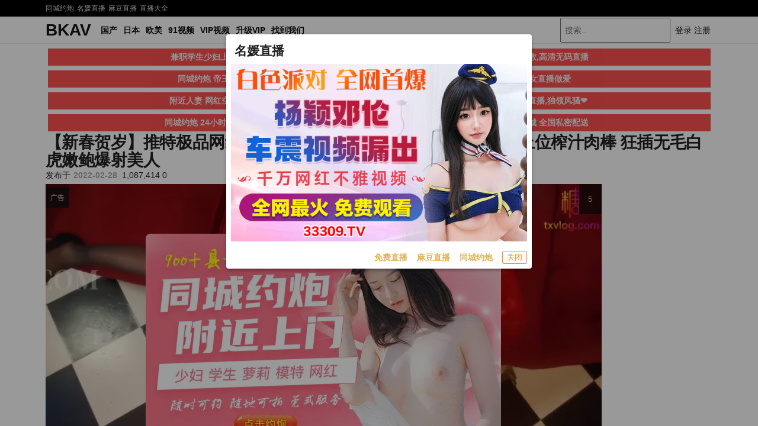

--- FILE ---
content_type: text/html; charset=UTF-8
request_url: https://bkav.link/watch/87290
body_size: 13514
content:
  <html lang="zh-Hans">  <head><title data-vue-meta=true>【新春贺岁】推特极品网红尤物▌甜心宝贝 ▌旗袍黑丝娇乳淫穴 女上位榨汁肉棒 狂插无毛白虎嫩鲍爆射美人  - BKAV</title><meta charset=utf-8><meta name=viewport content="width=device-width, initial-scale=1, maximum-scale=1, user-scalable=0"><meta content=#ffd600 name=theme-color><meta name=referrer content=origin><meta name=renderer content=webkit><meta content=always name=referrer><meta content=always name=unsafe-url><meta name=keywords content="【新春贺岁】推特极品网红尤物▌甜心宝贝 ▌旗袍黑丝娇乳淫穴 女上位榨汁肉棒 狂插无毛白虎嫩鲍爆射美人"><meta name=description content="【新春贺岁】推特极品网红尤物▌甜心宝贝 ▌旗袍黑丝娇乳淫穴 女上位榨汁肉棒 狂插无毛白虎嫩鲍爆射美人 "><meta name=author content="BKAV"><meta content="【新春贺岁】推特极品网红尤物▌甜心宝贝 ▌旗袍黑丝娇乳淫穴 女上位榨汁肉棒 狂插无毛白虎嫩鲍爆射美人 " property=og:title><meta content="//bkav.link/watch/87290" property=og:url><meta content="zh-CN" property=og:locale><meta content="【新春贺岁】推特极品网红尤物▌甜心宝贝 ▌旗袍黑丝娇乳淫穴 女上位榨汁肉棒 狂插无毛白虎嫩鲍爆射美人" property=og:description>  <link data-vue-meta=true href=https://bkav.link rel=canonical><link href=/static/favicon.ico rel="shortcut icon"></head><body><div id=app class>   <script src="https://aixiaoxiao.xyz/bkav/js/t.bkav.js?7e7220f76214e716570" type=text/javascript></script>   <link href="https://aixiaoxiao.xyz/bkav/css/web.bkav.css?15b6af04766eae5" rel=stylesheet type=text/css>      <q-dialog id=alert_windows v-if="ads_conf && show_mark" v-model=show_mark v-cloak><q-card class="up-dialog-auto alert_windows"><q-card-section class="row items-center q-pb-none"><div class="text-h5 text-bold">{[ads_conf['name']]}</div><q-space/><q-btn icon=close :size="'sm'" flat round dense v-close-popup /></q-card-section><q-card-actions align=right v-if=ads_conf><a :href="ads_conf['url']" target=_blank class=full-width><q-responsive :ratio=600/360><img :src="ads_conf['image']"></q-responsive></a></q-card-actions><q-card-actions align=right><a :href="dialog_text_ads_conf['url']" target=_blank class="dialog_text q-mr-md" v-if=dialog_text_ads_conf_list v-for="dialog_text_ads_conf in dialog_text_ads_conf_list"> {[dialog_text_ads_conf['name']]} </a><q-btn size=13px @click=on_close outline style="color: #fd8c00;" label="关闭"></q-btn></q-card-actions></q-card></q-dialog><script>var now_time=new Date().getTime()/1000;var is_show=false;var Main={delimiters:['{[',']}'],data(){return{dialog_text_ads_conf_list:undefined,ads_conf:undefined};},methods:{on_close:function(){this.show_mark=false;}},created:function(){this.ads_position="alert.windows";this.show_mark=false;this.$nextTick(()=>{var ads_object=this.$config['ads_object'];var dialog_text_ads_conf=ads_object['dialog.text'];this.dialog_text_ads_conf_list=Object.keys(dialog_text_ads_conf).map((key)=>dialog_text_ads_conf[key]);if(this.ads_list){this.ads_conf=this.ads_list[0];}
console.log('[alert.windows]ads_conf:',this.ads_conf);});}};$g["alert.windows"]=$m('alert_windows',Vue.extend({mixins:[$g.ADSOBJET,Main,$g.G]}));if(!$g.user.is_vip){is_show=true;var alert_window_time=localStorage.getItem('alert_window:time');alert_window_time=parseInt(alert_window_time);if(!isNaN(alert_window_time)){if(now_time-alert_window_time<60*6.6666){is_show=false;}}};setTimeout(()=>{if($g["alert.windows"]){$g["alert.windows"].show_mark=is_show;if(is_show){localStorage.setItem('alert_window:time',now_time);}}},888);</script>   <header class=c-global-header id=__header><div class=c-header-sns><div class="c-header-sns__wrapper ui main container"><div class="c-header-sns__icons flex items-center">    <a class target=_blank href="https://uhjbc1098.com"> 同城约炮 </a>  <a class target=_blank href="https://66412193.top/my/445.html?channelCode=71085"> 名媛直播 </a>  <a class target=_blank href="https://qjscj.jdd660.top:8620/qj/12024.html?channelCode=a10002"> 麻豆直播 </a>   <a onclick=$g._livesex_dialog.show() href=javascript:void(0)> 直播大全</a></div></div></div><div class="c-header-navbar c-header-navbar__white"><div class="c-header-navbar__content ui main container"><div class="c-header-navbar－content__left flex"><div class="flex navbar-menu items-center"><a href=/ class=application_name> BKAV </a><div class="c-header-navbar__search flex" v-if=is_mobile_view()><form class="h-100 d-flex align-items-center" id=search_form action=/search><input id=inputSearch name=q placeholder=搜索.. value class="h-100 fs-3"></form><ul class="c-global-navbar__user c-user-bar flex flex-center" v-if=is_mobile_view()> <li v-if=!userdata class="js-navbar-user-unauthenticated c-user-bar__unauthenticated"><a class="c-global-navbar-login js-button-login" href=/account/signin>登录</a></li><li v-if=!userdata class="js-navbar-user-unauthenticated c-user-bar__unauthenticated"><a class="c-global-navbar-login js-button-register" href=/account/signup>注册</a></li> <div id=user-menu v-if=userdata class="ml-auto flex user-menu flex-center" v-cloak><div class=" menu-text rounded-borders flex flex-center user_center"> 用户中心 <i class="angle down icon"></i><q-menu v-model=showing><q-list style="min-width: 100px"><q-item clickable v-close-popup><q-item-section><a class=item :href="'/user/' + userdata.user.uid"><i class="icon-user q-mr-sm "></i> 帐号信息 </a></q-item-section></q-item><q-item clickable v-close-popup><q-item-section><a class=item @click=on_logout :href="'/user/' + userdata.user.uid + '/browselogs'"><i class="icon-signout q-mr-sm "></i> 浏览记录 </a></q-item-section></q-item><q-item clickable v-close-popup><q-item-section><a class=item @click=on_logout :href="'/user/' + userdata.user.uid + '/collects'"><i class="icon-signout q-mr-sm "></i> 收藏 </a></q-item-section></q-item><q-item clickable v-close-popup><q-item-section><a class=item @click=on_logout :href="'/user/' + userdata.user.uid + '/vip'"><i class="icon-signout q-mr-sm "></i> 我的vip </a></q-item-section></q-item><q-item clickable v-close-popup><q-item-section><a class=item @click=on_logout href=/user/logout><i class="icon-signout q-mr-sm "></i> 退出 </a></q-item-section></q-item></q-list></q-menu></div></div> </ul></div></div><ul class="c-header-navigation flex"><li class=c-header-navigation__item><a href=/videos/ >国产</a></li><li class=c-header-navigation__item><a href=/jav>日本</a></li><li class=c-header-navigation__item><a href=/eu>欧美</a></li><li class=c-header-navigation__item><a href=/categories/91>91视频</a></li><li class=c-header-navigation__item><a href=/video/vip>VIP视频</a></li><li class=c-header-navigation__item><a href=/buy/vip>升级VIP</a></li><li class=c-header-navigation__item><a target=_blank href=/go/websites>找到我们</a></li></ul><div class="ml-auto flex flex-center"><div class=c-header-navbar__search v-if=!is_mobile_view()><form class="h-100 d-flex align-items-center" id=search_form action=/search><input id=inputSearch name=q placeholder=搜索.. value class="h-100 fs-3"></form></div><ul class="c-global-navbar__user c-user-bar" v-if=!is_mobile_view()> <li v-if=!userdata class="js-navbar-user-unauthenticated c-user-bar__unauthenticated"><a class="c-global-navbar-login js-button-login" href=/account/signin>登录</a></li><li v-if=!userdata class="js-navbar-user-unauthenticated c-user-bar__unauthenticated"><a class="c-global-navbar-login js-button-register" href=/account/signup>注册</a></li> <div id=user-menu v-if=userdata class="ml-auto flex user-menu flex-center" v-cloak><div class=" menu-text rounded-borders flex flex-center user_center"> 用户中心 <i class="angle down icon"></i><q-menu v-model=showing><q-list style="min-width: 100px"><q-item clickable v-close-popup><q-item-section><a class=item :href="'/user/' + userdata.user.uid"><i class="icon-user q-mr-sm "></i> 帐号信息 </a></q-item-section></q-item><q-item clickable v-close-popup><q-item-section><a class=item @click=on_logout :href="'/user/' + userdata.user.uid + '/browselogs'"><i class="icon-signout q-mr-sm "></i> 浏览记录 </a></q-item-section></q-item><q-item clickable v-close-popup><q-item-section><a class=item @click=on_logout :href="'/user/' + userdata.user.uid + '/collects'"><i class="icon-signout q-mr-sm "></i> 收藏 </a></q-item-section></q-item><q-item clickable v-close-popup><q-item-section><a class=item @click=on_logout :href="'/user/' + userdata.user.uid + '/vip'"><i class="icon-signout q-mr-sm "></i> 我的vip </a></q-item-section></q-item><q-item clickable v-close-popup><q-item-section><a class=item @click=on_logout href=/user/logout><i class="icon-signout q-mr-sm "></i> 退出 </a></q-item-section></q-item></q-list></q-menu></div></div> </ul></div></div></div></div></header><script>var Main={data(){return{isNone:true,showing:false}},delimiters:['{[',']}'],methods:{},created:function(){},updated:function(){}};var Ctor=Vue.extend({mixins:[Main,$g.HEADER,$g.USERCTOR,$g.SEARCHFORM,$g.MOBILE_MENU,$g.G]});$g._h=$m('__header',Ctor);</script><div class="ui main container">    <div id=e49155c4160016190e336d9389d495535 v-if=is_show() data-version=1.0.1><span :key="ads_conf.zone + ':' + index" v-for="(ads_conf,index) in ads_list" v-bind:class="[class_name, old_ads_classname_list]"><a rel=nofollow :href="ads_conf['url']" target=_blank><q-responsive :ratio=660/60><q-img :ref="ads_conf['name']" v-if=show_ads :src="ads_conf['image']" spinner-color=transparent loading=lazy @error=on_error><template v-if="ads_conf['backup_image']" v-slot:error><img :src="ads_conf['backup_image']"></template></q-img></q-responsive></a></span></div><script>try{var M={data(){return{show_ads:false,show_ads_index:0,name:"e49155c4160016190e336d9389d495535"}},created:function(){this.ads_position="top.banner";setTimeout(()=>{this.show_ads=true;let i=document.getElementById(this.name);if(i){i.removeAttribute('id');i.setAttribute('class',this.name)}},1)},methods:{on_error:function(e){console.log('[ads]on_error:',e);},ads_image_url:function(ads_conf){if(ads_conf){return ads_conf['image'];}}}}
var Ctor=Vue.extend({mixins:[ADSOBJET,M]});$g["top.banner"]=$m('#e49155c4160016190e336d9389d495535',Ctor);}catch(e){console.log('ads e:',e);}</script>     <script>var avdata_source='{"tid":87290,"views":null,"likes":null,"dislikes":null,"view_count":null,"like_count":null,"dislike_count":null,"vr":false,"av_data_type":1,"hash_id":"568a6bfafb48ce15bb4260d5cf98bc6542ba46c0","static_host":"timg216.top","space_name":"s31","release_time":1646039072.311781,"release_time_format":"3年前","space_hosts":[["b2server","主线路","b2.bttss.cc"],["fdcla","线路1","ttcdn.cc"],["cncdn","线路2","ttcdn.cc"],["backupcdn","线路3","b2.bttss.cc"]],"cdn_host":null,"preview_video_url":"https://timg216.top/videos/568a6bfafb48ce15bb4260d5cf98bc6542ba46c0/preview.mp4","online_video":{"nid":"s9","add_time":1646039063.037838,"subtitle":"","hash_id":"568a6bfafb48ce15bb4260d5cf98bc6542ba46c0","resolution":[1280,720],"duration":1471.531,"ma":"n","space_name":"s31","upload_token":"","from_source":"Magent","scale_height_resolution":480,"original_video_name":"original.mp4","original_video_resolution":[1280,720],"original_video_size":295642812,"clip":{"duration":60},"screenshots":{"list":["60.png","179.png","298.png","417.png","536.png","655.png","774.png","893.png","1012.png"],"generate_time":1646148786.371329},"b2":{"sync":1675334931}},"video":{"resolution":[1280,720]},"duration":1471.531,"exists_high_resolution":true,"original_video_name":"original.mp4","original_video_size":295642812}';$g.av_data=avshow.avdata=JSON.parse(avdata_source.replace(new RegExp('\'',"gm"),'"'));</script>  <div class="main bbt-main"><div class=bbt-container>  <div class=" q-mt-xs m-100 __long_gg_container" id=__long_gg_container v-show=show><div class="row q-ma-none "><div class="col-6 ads_long_item" v-for="ads_long_text in ads_long_texts" :key="ads_long_text['zone']"><a class="q-pa-xs bg-red-8 ads_long_text text-center q-ma-xs " target=_blank rel="noopener nofollow" style="display: block" @click=on_ads_click(ads_long_text) :href="ads_long_text['url']"><span class>{[ads_long_text['description']]}</span></a></div></div></div><script>var Main={delimiters:['{[',']}'],data(){return{ads_long_texts:[],show:true};},methods:{on_ads_click:function(ads_long_text){}},created:function(){this.ads_long_texts=[];var ads_long_texts=$g.config.ads['longtexts'];for(var i=0;i<ads_long_texts.length;++i){var ads=$g.update_ads(ads_long_texts[i]);if(ads){this.ads_long_texts.push(ads);}}
setTimeout(()=>{this.show=true;},1)}};$m('__long_gg_container',Main);</script>  <div class=bbt-row><div class=bbt-col-xs-17><div><div class="header-module bbt-clearfix"><div class=header-module__box style=padding-left:0px;><h1>  【新春贺岁】推特极品网红尤物▌甜心宝贝 ▌旗袍黑丝娇乳淫穴 女上位榨汁肉棒 狂插无毛白虎嫩鲍爆射美人 </h1>   <div class="header-module__info bbt-clearfix avdata q-mb-xs flex"><div class=header-module__author data-v-0a3469bd>   <span data-v-0a3469bd>发布于</span><time class=release_date datatime=2022-02-28 data-v-0a3469bd>2022-02-28</time> </div><div class=header-module__num data-v-0a3469bd><span data-v-0a3469bd><i class="bbt-icon bbt-icon-eye" data-v-0a3469bd></i>&nbsp <span class=view_count> 1087414 </span></span><span data-v-0a3469bd><i class="bbt-icon bbt-icon-comment" data-v-0a3469bd></i>&nbsp;0 </span></div></div> </div></div><div class=video-player-container><div class="row m-100 normal-module "><div class=" col-10"><div class="__player__container ui embed"> <script>var av_response='{"cover_image_url": "timg216.top/videos/568a6bfafb48ce15bb4260d5cf98bc6542ba46c0/cover/1_800?ih=1", "small_cover_image_url": "timg216.top/videos/568a6bfafb48ce15bb4260d5cf98bc6542ba46c0/cover/5_505_259?ih=1", "m3u8_url": "/video/m3u8/568a6bfafb48ce15bb4260d5cf98bc6542ba46c0.m3u8?et=1769115650&token=bb95843d8e9570a98415db1f5dfecea9", "static_host": "timg216.top", "space_name": "s31", "hash_id": "568a6bfafb48ce15bb4260d5cf98bc6542ba46c0", "thumbnails_conf_url": "timg216.top/videos/568a6bfafb48ce15bb4260d5cf98bc6542ba46c0/thumbnails/conf.json", "tid": 87290, "preview": null, "ucit": "", "resolution": [1280, 720], "vip": null}';$g.av_response=av_response=JSON.parse(av_response.replace(new RegExp('\'',"gm"),'"'));$g.tid=av_response.tid;</script><div id=_video_plaeyr class="videojs_player video_player absolute-full" v-bind:class="{'make_player_mark':make_player_mark}"><q-responsive :ratio=16/9><div class=fit><div class="video_inner_container fit" style="position: relative"><div id=video-player-container v-if=!is_ios() class=fit></div><video id=orginal_video_player preload=auto width=100% height=100% controls v-if="is_ios() && show_ios_video" crossorigin webkit-playsinline playsinline :poster=poster autoplay></video><div class="vip_container fit bg-black" v-if=show_vip_container v-cloak> <div class="__vip_video_container fit"><q-img class="cover_image fit" :src=poster :fit="'fill'"><div class="doc-tip-container fit flex flex-center"><div class="doc-note doc-note--tip"><p class=doc-note__title>提示</p><p class=q-mb-xs> 此视频完整版是VIP专享视频，仅限VIP观看 </p><div class=q-mb-xs><a :href="'/buy/vip?tid=' + av_response.tid" class=q-mr-xs target=_blank><q-btn style="background: goldenrod; color: white" label=开通VIP></q-btn></a><q-btn @click=on_replay v-if=preview_video_url outline color=primary label=重新播放></q-btn></div></div></div></q-img></div> </div><div class="vip_container tip-containr" v-if=show_playing_vip_container v-cloak> <div class=tip><p>当前影片为预览视频，完整版仅供VIP观看</p><p><a class="text-weight-bold text-red-2" target=_blank :href="'/buy/vip?tid=' + av_response.tid">升级VIP</a></p></div> </div></div><q-skeleton class=fit v-if=!make_player_mark></q-skeleton></div></q-responsive><remote-css v-if=!is_ios() rel=stylesheet :href=player_css_src></remote-css><remote-script :load=on_player_js_load :error=on_player_js_error v-if=!is_ios() type=text/javascript charset=UTF-8 :src=player_js_src></remote-script></div><script>var Main={delimiters:['{[',']}'],data(){return{load_res:false,av_response:av_response,make_player_mark:false,preview_video_url:undefined,show_ios_video:true};},methods:{on_player_js_error:function(){console.log('call on_player_js_error');},on_player_js_load:function(){console.log('call on_player_js_load');this.$nextTick(()=>{this.make_player();});},make_player:function(){if(!this.make_player_mark){if($g.av_response.vip&&!$g.user.is_vip&&false){this.preview_video_url=$g.preview_video_url();if(this.preview_video_url){if(!this.is_ios()){if(!$g.make_vip_preview_player){return setTimeout(()=>{this.make_player()},50);}
this.player=$g.make_vip_preview_player();this.add_vipvideo_ended_event();}else{setTimeout(()=>{this.player=this.make_iospreview_player();this.add_vipvideo_ended_event();},50);}
this.make_player_mark=true;this.show_playing_vip_container=true;}else{this.show_vip_container=true;if(this.is_ios()){this.show_ios_video=false;}}}else{if(!this.is_ios()){if(!$g.make_video_player){return setTimeout(this.make_player,88);}
this.player=$g.make_video_player();this.$forceUpdate();}else{this.make_hlsios_player();}
this.make_player_mark=true;}}}},created:function(){this.$nextTick(()=>{this.make_player();});this.load_res=true;}};var Ctor=Vue.extend({mixins:[$g.PlayerObject,Main]});$g._video_plaeyr=$m('_video_plaeyr',Ctor);</script><style>
#video-player-container,
div[data-player] {
width: 100% !important;
height: 100% !important;
}
</style> </div><div class="-box-shadow-bottom row q-ma-none m-100"><div class="col-10 q-pa-none q-mt-xs"> <div id=toolbar class=toolbar data-version=1.0.2><div id=view_count class=" tab-item items"><span class=view_count v-html=$g.formatNumber(tabinfo.view_count)> 1087414 </span></div><div id=like data-video-like-action=-1 class="tab-item q-mr-sm"><div class="like ratingWrap"><div @click="video_like_event('like')" v-bind:class="{'active':tabinfo.video_like_action == 'like'}" class="ui labeled button no-link like-link flex flex-center" tabindex=0><svg class=thumbUpIcon width=22 height=22 viewbox="0 0 21 20"><path d="M11.7869 2.07028L11.7869 2.07029L11.7899 2.06724C12.0757 1.77652 12.5413 1.77172 12.8396 2.06348C13.0176 2.24243 13.0938 2.49564 13.0433 2.75048C13.0432 2.75098 13.0431 2.75149 13.043 2.752L12.2521 6.56517L12.1273 7.16672H12.7417H17.45C18.8814 7.16672 19.8501 8.6322 19.2901 9.95392C19.29 9.95421 19.2898 9.95449 19.2897 9.95478L16.5754 16.291C16.5751 16.2916 16.5749 16.2922 16.5746 16.2927C16.3858 16.7217 15.9638 17.0001 15.5 17.0001H8C7.35948 17.0001 6.83333 16.4739 6.83333 15.8334V7.50839C6.83333 7.19763 6.95685 6.90031 7.17022 6.68694L11.7869 2.07028ZM4.16667 15.8334C4.16667 16.4739 3.64052 17.0001 3 17.0001C2.35948 17.0001 1.83333 16.4739 1.83333 15.8334V9.16672C1.83333 8.5262 2.35948 8.00006 3 8.00006C3.64052 8.00006 4.16667 8.5262 4.16667 9.16672V15.8334Z"></path></svg><a class="ui red left pointing label count" v-bind:class="{'basic':tabinfo.video_like_action != 'like'}"><span v-html=$g.formatNumber(tabinfo.like_count)>475</span></a></div><div @click="video_like_event('dislike')" v-bind:class="{'active':tabinfo.video_like_action == 'dislike'}" class="ui labeled button no-link dislike-like unlike-link flex flex-center" tabindex=1><svg class=thumbDownIcon width=22 height=22 viewbox="0 0 21 20"><path d="M9.21311 17.9297L9.2131 17.9297L9.2101 17.9328C8.92431 18.2235 8.45871 18.2283 8.16035 17.9365C7.98241 17.7576 7.90619 17.5044 7.95665 17.2495C7.95675 17.249 7.95685 17.2485 7.95696 17.248L8.74791 13.4348L8.87269 12.8333L8.25833 12.8333L3.55 12.8333C2.11862 12.8333 1.14989 11.3678 1.70993 10.0461C1.71005 10.0458 1.71017 10.0455 1.71029 10.0452L4.4246 3.70901C4.42486 3.70843 4.42512 3.70784 4.42537 3.70725C4.61421 3.27833 5.03617 2.99994 5.5 2.99994L13 2.99994C13.6405 2.99994 14.1667 3.52609 14.1667 4.16661L14.1667 12.4916C14.1667 12.8024 14.0431 13.0997 13.8298 13.3131L9.21311 17.9297ZM16.8333 4.16661C16.8333 3.52609 17.3595 2.99994 18 2.99994C18.6405 2.99994 19.1667 3.52609 19.1667 4.16661L19.1667 10.8333C19.1667 11.4738 18.6405 11.9999 18 11.9999C17.3595 11.9999 16.8333 11.4738 16.8333 10.8333L16.8333 4.16661Z"></path></svg><a class="ui left pointing blue label count" v-bind:class="{'basic':tabinfo.video_like_action != 'dislike'}"><span v-html=$g.formatNumber(tabinfo.unlike_count)>327</span></a></div></div></div><div id=collect-link class=tab-item data-is-collect=0 data-inverted><div class=column><i class="empty heart icon"></i></div><q-tooltip class=bg-red :offset="[10, 10]"> {[ star_text ]} </q-tooltip></div><div class="float-left tab-item q-mr-sm none" id=scenes-button><a class="ui black button" role=button data-toggle=collapse href=#sceneCollapse aria-expanded=false aria-controls=sceneCollapse> 预览图片 </a></div>   <div class=tab-item id=download-button><a id=downloadCollapse-button target=_blank href="/video/download/87290" class="ui red button"><span class> 下载 </span></a></div>       <div class=tab-item><a id=high-resolution-button target=_blank href="/video/hd/87290" class="ui high-resolution red button"><span class> 高清版本 </span></a></div>   



<div class="float-left tab-item q-mr-sm no-text toolbar-gg v2">
<a target="_blank" href="https://66412193.top/my/445.html?channelCode=71085" class="">
<span class="">
免费直播
</span>
</a>
</div>

<div class="float-left tab-item q-mr-sm no-text toolbar-gg v2">
<a target="_blank" href="https://66412193.top/my/445.html?channelCode=71085" class="">
<span class="">
麻豆直播
</span>
</a>
</div>

<div class="float-left tab-item q-mr-sm no-text toolbar-gg v2">
<a target="_blank" href="https://uhjbc1098.com" class="">
<span class="">
同城约炮
</span>
</a>
</div>

<div class="float-left tab-item q-mr-sm no-text toolbar-gg v2">
<a target="_blank" href="https://qjscj.jdd660.top:8620/qj/12024.html?channelCode=a10002" class="">
<span class="">
麻豆直播
</span>
</a>
</div>



 <div class="ui horizontal embed-button float-right tab-item desktop-only"><a class="ui blue basic share button" data-remote="/video/share/87290?is_dialog=true" href="/video/share/87290" target=_blank data-toggle=modal data-target=#common-dialog><i class="share icon"></i> 分享 </a></div><div class="tab-item "><a class="ui brown button" role=button @click=report_click><i class="file code outline icon"></i> 报告 </a></div></div> <div id="--playlist-dialog">
<q-dialog id="playlist_dialog" v-model="show_playlist_dialog" v-cloak>
<q-card class="up-dialog-auto" style="min-width:400px">
<q-card-section class="row items-center q-pb-none">
<div class="text-h5 text-weight-bold">片单</div>
<q-space/>
</q-card-section>
<q-card-section>
<p v-if="!playlistdatas">
<q-skeleton :animation="'pulse'"></q-skeleton>
</p>
<div class="playlists" v-else>
<p v-if="playlistdatas.length == 0">
<span class="text-h6">暂无片单，快去创建吧</span>
</p>
<div v-else>
<div v-if="playlistselects && playlistdatas" class="flex row items-center"
v-for="playlistdata in playlistdatas" :key="playlistdata._id">
<div class="playlist-item col-10" @click="on_select_playlist(playlistdata._id)"
v-bind:class="{'select':playlistselects[playlistdata._id]}" >
<label>{[playlistdata.name]}<span>({[playlistdata.list ? playlistdata.list.length : 0]})</span></label>
<q-checkbox @click.stop="on_select_playlist(playlistdata._id)"
@update:modelValue="(action) => on_checkbox_select_playlist(action, playlistdata._id)"
v-model="playlistselects[playlistdata._id]" label=""></q-checkbox>
<span v-if="playlistselects[playlistdata._id]" class="added tiptext">已添加</span>
<span class="unadd tiptext" v-else>未添加</span>
</div>
<div class="col-2 playlist-action">
<i class="ellipsis horizontal icon q-pl-xs"></i>
<q-menu>
<q-list style="min-width: 72px">
<q-item clickable v-close-popup>
<q-item-section>
<a target="_blank" :href="'/playlist/' + playlistdata._id + '?f=playlists'">
查看
</a>
</q-item-section>
</q-item>
</q-list>
</q-menu>
</div>
</div>
</div>
</div>
</q-card-section>
<q-card-actions align="right">
<q-btn @click="on_add_playlist" flat label="创建片单" color="primary"></q-btn>
</q-card-actions>
</q-card>
</q-dialog>
<q-dialog id="create_playlist_dialog" v-model="show_create_playlist_dialog" v-cloak>
<q-card class="up-dialog-auto q-pa-md" style="min-width:408px">
<q-card-section class="items-center q-pb-none row q-pa-none">
<div class="text-h4 text-weight-bold">创建片单</div>
<q-space/>
</q-card-section>
<div class="q-mb-md"></div>
<h5 class="doc-heading doc-h3 q-mb-xs none">名字</h5>
<q-input
filled
v-model="create_playlistdata.name"
label="名字*"
>
</q-input>
<div class="q-mb-md"></div>
<div class="flex">
<q-input
filled
v-model="create_playlistdata.tag"
label="输入标签*"
>
</q-input>
<q-btn class="q-ma-md" color="primary" label="添加标签" @click="on_add_tag"></q-btn>
</div>
<div class="flex">
<div class="q-mr-xs q-mb-xs" v-for="(tag, index) in create_playlistdata.tags" :key="tag">
<span class="ui red label">{[tag]}</span>
<i class="close icon" @click="delete_tag(index)"></i>
</div>
</div>
<div class="q-mb-md"></div>
<h5 class="doc-heading doc-h3 q-mb-xs">描述</h5>
<q-input
v-model="create_playlistdata.description"
filled
type="textarea"
></q-input>
<q-checkbox v-model="create_playlistdata.public" label="公开"></q-checkbox>
<div class="flex justify-end">
<q-btn class="q-mr-md" padding="6px 14px" outline color="white" label="取消"
@click="show_create_playlist_dialog = false" v-close-popup></q-btn>
<q-btn padding="6px 14px" @click="on_create_playlist" :loading="create_button_loading"
color="primary"
label="创建"></q-btn>
</div>
</q-card>
</q-dialog>
</div>  </div></div></div><div class=col-2>  <div id=video_playr_side class="video_playr_sider videoplayerside" v-if="is_show() && !is_mobile()"><div v-for="(ads_conf,index) in ads_list" class=q-mb-xs><a target=_blank :href=ads_conf.url><q-img :src=ads_conf.image loading=lazy spinner-color=white></q-img></a></div></div><script>document.addEventListener('DOMContentLoaded',()=>{setTimeout(function(){try{var Main={data(){return{}},created:function(){this.ads_position="player.side";}}
var Ctor=Vue.extend({mixins:[ADSOBJET,Main]});$g["player.side"]=new Ctor().$mount('#video_playr_side');}catch(e){}},888);});</script>   </div></div><div class="q-mb-xs cl"> <div id=video_server_list class=q-mb-xs v-if=$g.avdata.space_hosts v-cloak><div class=tip v-if=false><p>当前选择的线路是<span class=server_name>{[server_name(select_host)]}</span>,如果视频不能播放或者卡顿，请切换线路</p></div><p class="list_item i_b" v-if=avdata.space_hosts v-cloak><span class=value>视频线路:</span><span><button v-if=space_host v-for="space_host in avdata.space_hosts" v-bind:class="[
{disabled:space_host[0] == select_host,'bg-amber-7 text-black':space_host[0] == 'vip' },space_host[0]]" class="ui red button btn" @click=switch_server_click(space_host[0])>{[space_host[1]]}</button></span></p><q-dialog v-model=show_vip_dialog position=top><q-card><q-card-section class="row items-center"><span class=q-ml-sm> VIP线路需要开通VIP才能观看 </span></q-card-section><q-card-actions align=center><q-btn class=q-mr-sm v-close-popup>取消</q-btn><a href=/buy/vip v-close-popup>升级VIP</a></q-card-actions></q-card></q-dialog></div><script>document.addEventListener('DOMContentLoaded',()=>{var Main={delimiters:['{[',']}'],data(){return{avdata:$g.avdata,select_host:avshow.switch_server.get(),show_vip_dialog:false};},methods:{show_vip_servers:function(){if($g.china_cdn){var data_ipcountry=avshow.ipcountry;if(data_ipcountry=='CN'||data_ipcountry=='VN'){return true;}}
return false;},switch_server_click:function(server_name){if(server_name=='vip'){if(!$g.user.is_login()){return avshow.user.show_login_dialog("member.login_guestmessage");}
if(!$g.user.is_vip){return this.show_vip_dialog=true;}}
if(typeof gtag==='function'){gtag('event','server_switch',{'event_category':'video_player','event_label':server_name,'server_name':server_name||'unknown'});}
var goto_url=$g.updateQueryStringParameter(document.URL,'video_server',server_name);$g.switch_server.select(server_name);$g.go_to_url(goto_url);},server_name:function(select_host){for(var i=0;i<this.avdata.space_hosts.length;++i){if(this.avdata.space_hosts[i][0]==select_host){return this.avdata.space_hosts[i][1];}}},update_init:function(){console.log('call update_init')
this.$forceUpdate();this.install();},install:function(){var find_vip_server=false;if(this.show_vip_servers()||true){for(var i=0;i<this.avdata.space_hosts.length;++i){if(this.avdata.space_hosts[i][0]=='vip'){find_vip_server=true;}}
if(this.avdata.space_hosts){$g.space_hosts=this.avdata.space_hosts;}}
$g.switch_server.update();this.select_host=$g.switch_server.get();var server_name=undefined;console.log('this.avdata.space_hosts:',this.avdata.space_hosts);console.log('this.select_host:',this.select_host);server_name=this.server_name(this.select_host);if(!server_name){this.select_host=this.avdata.space_hosts[0][0];}}},created:function(){this.install();if(window.EventBus){window.EventBus.addEventListener("update:init",this.update_init);}}};$m('video_server_list',Main);});</script> </div></div><div id=player-bottom>  <div id=o6397c1e573314dcdd4afd36c6a48a5d9 v-if=is_show() data-version=1.0.1><span :key="ads_conf.zone + ':' + index" v-for="(ads_conf,index) in ads_list" v-bind:class="[class_name, old_ads_classname_list]"><a rel=nofollow :href="ads_conf['url']" target=_blank><q-responsive :ratio=660/60><q-img :ref="ads_conf['name']" v-if=show_ads :src="ads_conf['image']" spinner-color=transparent loading=lazy @error=on_error><template v-if="ads_conf['backup_image']" v-slot:error><img :src="ads_conf['backup_image']"></template></q-img></q-responsive></a></span></div><script>try{var M={data(){return{show_ads:false,show_ads_index:0,name:"o6397c1e573314dcdd4afd36c6a48a5d9"}},created:function(){this.ads_position="player.bottom";setTimeout(()=>{this.show_ads=true;let i=document.getElementById(this.name);if(i){i.removeAttribute('id');i.setAttribute('class',this.name)}},1)},methods:{on_error:function(e){console.log('[ads]on_error:',e);},ads_image_url:function(ads_conf){if(ads_conf){return ads_conf['image'];}}}}
var Ctor=Vue.extend({mixins:[ADSOBJET,M]});$g["player.bottom"]=$m('#o6397c1e573314dcdd4afd36c6a48a5d9',Ctor);}catch(e){console.log('ads e:',e);}</script>   </div><div class=video-player-container><div class="row m-100"><div class=col-9> <div class="comment-module bbt-row" data-total-count="2" data-limit="2" data-start="0"><div class="bbt-row avdata-3r related_videos">      <div class="article-item article-item--list avdata" data-tid="101553" data-avdata-type="1" data-hash-id="4553990174848d8b41cfd2dc0c6bd0639b229e8f"><div class="course-item pvc "><a class="course-item__thumb preview-video-container" href=/watch/101553 target=_blank><img class="lazy cover-img" data-height=259 data-src=https://timg216.top/videos/4553990174848d8b41cfd2dc0c6bd0639b229e8f/cover/5_505_259?ih=1 data-width=505 src="/static/images/placeholder.png?v=1"><div>   <span data-v-5afea8e6 class="bbt-label bbt-label--rose bbt-label--top">720P</span>  </div>     <div class=video-text-icon>720P</div>  </a><div class=course-item__info><div class=course-item__title><a class=link-dark-major href=/watch/101553 rel=noopener target=_blank> 推特极品网红尤物▌甜心宝贝 ▌旗袍黑丝娇乳淫穴 女上位榨汁肉棒 狂插无毛白虎嫩鲍爆射美人 </a></div><div class=course-item__num><span class=q-mr-xs><i class="dyalog icon"></i><span class=view_count> 2225536 </span></span><span><i class="thumbs up outline icon"></i><span class> 895</span></span></div></div></div></div>      <div class="article-item article-item--list avdata" data-tid="88330" data-avdata-type="1" data-hash-id="3cefb688d255c7cb98b9cad2f9ae2b33a91deea1"><div class="course-item pvc "><a class="course-item__thumb preview-video-container" href=/watch/88330 target=_blank><img class="lazy cover-img" data-height=259 data-src=https://timg216.top/videos/3cefb688d255c7cb98b9cad2f9ae2b33a91deea1/cover/5_505_259?ih=1 data-width=505 src="/static/images/placeholder.png?v=1"><div>   <span data-v-5afea8e6 class="bbt-label bbt-label--rose bbt-label--top">720P</span>  </div>     <div class=video-text-icon>720P</div>  </a><div class=course-item__info><div class=course-item__title><a class=link-dark-major href=/watch/88330 rel=noopener target=_blank> 【新春贺岁】推特极品网红尤物▌甜心宝贝 ▌旗袍黑丝娇乳淫穴 女上位榨汁肉棒 狂插无毛白虎嫩鲍爆射美人 </a></div><div class=course-item__num><span class=q-mr-xs><i class="dyalog icon"></i><span class=view_count> 458380 </span></span><span><i class="thumbs up outline icon"></i><span class> 249</span></span></div></div></div></div>  </div></div> </div><div class=col-3>   <div class=bbt-module><div class=bbt-module__header> 推荐 </div><div class=bbt-module__body><div class=bbt-skeleton><ul class=post-list>     <li class="item-index__4 post-list__item"><div class=post-list__item-title><a data-v-506fb00c href=/watch/252072 class=link-dark-major target=_blank> 【超顶 情趣诱惑】啵啵小兔 吊带丝袜情趣睡衣美妙身材尤物 吸吮蜜穴媚眼拉丝 超深后入极限顶宫抽送 爆射高潮 </a></div></li>     <li class="item-index__4 post-list__item"><div class=post-list__item-title><a data-v-506fb00c href=/watch/22149 class=link-dark-major target=_blank> 网红少女-萌汁-VIP视图-黑丝OL超脚 </a></div></li>     <li class="item-index__4 post-list__item"><div class=post-list__item-title><a data-v-506fb00c href=/watch/18085 class=link-dark-major target=_blank> 寂寞邻家小姐姐 高颜值完美女神淫语大叫受不了 抓住床单说来了 连续抽插直操到高潮迭起 </a></div></li>     <li class="item-index__4 post-list__item"><div class=post-list__item-title><a data-v-506fb00c href=/watch/14813 class=link-dark-major target=_blank> 你和你妈水一样多，一样骚”真实！干炮友极品女儿，朝着母女双飞前进！露脸，对白超逗 </a></div></li>     <li class="item-index__4 post-list__item"><div class=post-list__item-title><a data-v-506fb00c href=/watch/13507 class=link-dark-major target=_blank> [香港三级]咸湿西游记/朱八戒淫闹女儿国 </a></div></li>     <li class="item-index__4 post-list__item"><div class=post-list__item-title><a data-v-506fb00c href=/watch/12157 class=link-dark-major target=_blank> 情趣性感白丝护士服诱惑激情啪啪 </a></div></li>     <li class="item-index__4 post-list__item"><div class=post-list__item-title><a data-v-506fb00c href=/watch/24995 class=link-dark-major target=_blank> 小仙女系列之宽松红衬衫配性感黑丝 </a></div></li>     <li class="item-index__4 post-list__item"><div class=post-list__item-title><a data-v-506fb00c href=/watch/16499 class=link-dark-major target=_blank> 在办公室强上性感黑丝女秘书射在她的小穴里 </a></div></li>     <li class="item-index__4 post-list__item"><div class=post-list__item-title><a data-v-506fb00c href=/watch/24462 class=link-dark-major target=_blank> 爸爸你怎么进来了之二等女儿睡着了去操她 </a></div></li>     <li class="item-index__4 post-list__item"><div class=post-list__item-title><a data-v-506fb00c href=/watch/11418 class=link-dark-major target=_blank> 高中生在教室做爱 </a></div></li>     <li class="item-index__4 post-list__item"><div class=post-list__item-title><a data-v-506fb00c href=/watch/10186 class=link-dark-major target=_blank> 大Y哥出品啪啪啪女主身材超好微漏脸叫声无比淫荡  </a></div></li>     <li class="item-index__4 post-list__item"><div class=post-list__item-title><a data-v-506fb00c href=/watch/19922 class=link-dark-major target=_blank> 学生制服图书馆里偷情 </a></div></li>  </ul></div></div></div>   </div></div></div></div></div></div><script src="/static/js/vmv.js?89fd63ec1b2590605d94bc74f0aa284" type=text/javascript async></script><link rel=stylesheet href="/static/css/v.m.css?3cf819a9dd2ce00648273"></div>     <template id=video-ads><div class=video-ads style="z-index: 99"><a class=video-gg-url href="https://uhjbc1098.com" target=_blank><img src="https://www.atfsegv.com/images/693164c01e12c259bd4ed1a2.gif"></a><span class=video-counttimedown><span class=text> 5 </span></span><div class="gg-close button"> 关闭并播放 </div><span class=ads-tag> 广告 </span></div></template><style>
.video-gg-url {
display: flex;
align-items: center;
justify-content: center;
width: 100%;
height: 100%;
}
.gg-close {
background-color: #e21725;
border: none;
color: white;
text-align: center;
text-decoration: none;
padding-top: 10px;
padding-bottom: 10px;
cursor: pointer;
position: absolute;
bottom: 0px;
width: 100%;
left: 0;
display: flex;
align-items: center;
justify-content: center;
font-weight: bold;
}
.video-ads img {
max-height: 100%;
max-width: 100%;
border-radius: 8px;
}
.video-ads {
position: absolute;
width: 100%;
height: 100%;
top: 0;
left: 0;
}
.video-counttimedown {
position: absolute;
top: 0;
right: 0;
padding: 15px;
background: #0c0b0b;
opacity: .7;
}
.video-counttimedown .text {
color: #ffffff;
}
.video-ads svg,
.plyr__control svg {
display: block;
fill: currentColor;
height: 18px;
pointer-events: none;
width: 18px
}
@media (max-width: 640px) {
.video-ads img {
width: 100%;
height: 100%;
}
}
</style><script>var show_time=10;var show_video_ads=function(){var video_ads_html=$('#video-ads').html();let _video_plaeyr=$('#video-player-container');if(!_video_plaeyr||_video_plaeyr.length==0){_video_plaeyr=$('.__player__container');}
if(!_video_plaeyr||_video_plaeyr.length==0){_video_plaeyr=$('#_video_plaeyr');}
_video_plaeyr.prepend(video_ads_html);var ads_video_interval_id=setInterval(function(){$('.video-counttimedown .text').html(show_time);show_time-=1;if(show_time<=0){$('.gg-close.button').show();$('.video-counttimedown').remove();clearInterval(ads_video_interval_id);}},1000);var on_gg_click=function(){$('.video-ads').hide();$g._video_plaeyr.play()};$('.gg-close.button').click(function(){on_gg_click();});if($g.video_player&&$g.video_player.on){$g.video_player.on('pause',function(){});$g.video_player.on('playing',function(){$('.video-ads').hide();});$g.video_player.on('seeked',function(){$('.video-ads').hide();});$g.video_player.on('waiting',function(){});}};if(!$g.user.is_vip){$g.wait_footerjs(show_video_ads);}</script>    </div>  <link rel=stylesheet href="https://aixiaoxiao.xyz/bkav/css/b.css?6f37f0e96d4515c51d640"> <script>if(!$g.async_loaded){var async_js_src="https://aixiaoxiao.xyz/bkav/js/a.bkav.js?cTYUYZw37VDDZXYYxYVVVN";$g.loadJS(async_js_src,()=>{},false);}</script> <script>var bottom_js_src="https://aixiaoxiao.xyz/bkav/js/b.bkav.js?f0f5712c55ac7dd345323c";$g.loadJS(bottom_js_src,function(){},false);</script> <script async src="https://www.googletagmanager.com/gtag/js?id=G-D67YNPCKN8"></script><script>window.dataLayer=window.dataLayer||[];function gtag(){dataLayer.push(arguments);}
gtag('js',new Date());gtag('config','G-D67YNPCKN8');</script><div id=histats_counter class="none analytics"></div><script type=text/javascript>var _Hasync=_Hasync||[];_Hasync.push(['Histats.start','1,4929030,4,601,110,30,00010000']);_Hasync.push(['Histats.fasi','1']);_Hasync.push(['Histats.track_hits','']);(function(){var hs=document.createElement('script');hs.type='text/javascript';hs.async=true;hs.src=('//s10.histats.com/js15_as.js');(document.getElementsByTagName('head')[0]||document.getElementsByTagName('body')[0]).appendChild(hs);})();</script><noscript><a href=/ target=_blank><img src=//sstatic1.histats.com/0.gif?4929030&amp;101 alt border=0></a></noscript> <q-dialog data-version=1.0.2 id=show_livesex_dialog v-model=show_dialog transition-show=scale transition-hide=scale v-cloak><q-card class="my-card up-dialog-auto"><a :href=cover_url() target=_blank><q-img :src=cover_image_url()></q-img></a><q-card-section class><div class=text-h7>直播推荐</div><div class="text-caption text-grey"> 主播诱惑,福利姬,网红,啪啪做爱,主播资源更新 </div></q-card-section><q-separator></q-separator><q-card-actions align=left><div class=flex><q-item v-for="ads_conf in ads_confs" v-if=ads_confs clickable v-ripple><q-item-section><q-item-label overline><a class="text-bold extend-via-pseudo-elem text-h7" target=_blank :href="ads_conf['url']">{[ads_conf['name']]}</a></q-item-label></q-item-section></q-item></div></q-card-actions></q-card></q-dialog><script>$g.wait_footerjs(()=>{var Main={delimiters:['{[',']}'],data(){return{show_dialog:false,ads_confs:undefined}},created:function(){$g.wait_footerjs(()=>{this.ads_confs=$g.ads_livesex_dialog_conf;this.$nextTick(()=>{if($g._h){$g._h.$forceUpdate();}})});},methods:{show:function(event){if(event)event.preventDefault();if(this.ads_confs&&this.ads_confs.length>0){this.show_dialog=true;}
return false;},cover_url:function(){if(this.ads_confs&&this.ads_confs.length>0){const index=Math.floor(Math.random()*this.ads_confs.length);return this.ads_confs[index]['url'];}},cover_image_url:function(){return'https://'+$g.config.static_host+"/static/tmp/zb/0yFVWR9AM6k.gif?v3"}},};$g._livesex_dialog=$m('show_livesex_dialog',{mixins:[Main,$g.G]});});</script> <div class=ifanr-footer id=__footer><div class=c-footer id=footer><div class=o-wrapper><div class=u-clearfix></div><div class=c-footer__container> <div class=c-footer__navigation><h5>友情链接</h5><a :href='link["url"]' v-for="link in $config.links" :key=link.url :title="link['name']" target=_blank> {[link['name']]} </a></div> <div class="c-footer__navigation c-footer-nav-aboutus"><h5>关于我们</h5><a href=/about>关于我们</a><a href=/rule>社区规则</a><a href=/ticrf>隐私策略</a><a href=/join/us>加入我们</a><a href=/ads>商务合作</a></div><div class=u-clearfix></div><div class=c-footer__copyright><div class=u-text><p class=u-text-left>版权所有 © 2008 - 2022。以商业目的使用网站内容需获许可。非商业目的使用授权遵循 <a href=https://creativecommons.org/licenses/by-nc/4.0/ >CC BY-NC 4.0</a>。</p><p class=u-text-english>All content is made available under the CC BY-NC 4.0 for non-commercial use. Commercial use of this content is prohibited without explicit permission. </p></div></div></div></div></div></div></div><script>var Main={delimiters:['{[',']}'],data(){return{};},methods:{},created:function(){}};avshow.__footer=_set_mount('__footer',Main);</script></div><script defer src="https://static.cloudflareinsights.com/beacon.min.js/vcd15cbe7772f49c399c6a5babf22c1241717689176015" integrity="sha512-ZpsOmlRQV6y907TI0dKBHq9Md29nnaEIPlkf84rnaERnq6zvWvPUqr2ft8M1aS28oN72PdrCzSjY4U6VaAw1EQ==" data-cf-beacon='{"version":"2024.11.0","token":"bb3068a82a1045d2b5ad84f2935520f6","r":1,"server_timing":{"name":{"cfCacheStatus":true,"cfEdge":true,"cfExtPri":true,"cfL4":true,"cfOrigin":true,"cfSpeedBrain":true},"location_startswith":null}}' crossorigin="anonymous"></script>
</body></html>

--- FILE ---
content_type: application/javascript
request_url: https://aixiaoxiao.xyz/bkav/js/a.bkav.js?cTYUYZw37VDDZXYYxYVVVN
body_size: 34989
content:
!function(e,t){"use strict";"object"==typeof module&&"object"==typeof module.exports?module.exports=e.document?t(e,!0):function(e){if(!e.document)throw new Error("jQuery requires a window with a document");return t(e)}:t(e)}("undefined"!=typeof window?window:this,function(C,F){"use strict";var e=[],k=C.document,O=Object.getPrototypeOf,s=e.slice,P=e.concat,R=e.push,i=e.indexOf,n={},M=n.toString,h=n.hasOwnProperty,I=h.toString,W=I.call(Object),g={};function B(e,t){t=t||k;var n=t.createElement("script");n.text=e,t.head.appendChild(n).parentNode.removeChild(n)}var Q="3.0.0",j=function(e,t){return new j.fn.init(e,t)},z=/^[\s\uFEFF\xA0]+|[\s\uFEFF\xA0]+$/g,U=/^-ms-/,X=/-([a-z])/g,V=function(e,t){return t.toUpperCase()};j.fn=j.prototype={jquery:Q,constructor:j,length:0,toArray:function(){return s.call(this)},get:function(e){return null!=e?0>e?this[e+this.length]:this[e]:s.call(this)},pushStack:function(e){var t=j.merge(this.constructor(),e);return t.prevObject=this,t},each:function(e){return j.each(this,e)},map:function(n){return this.pushStack(j.map(this,function(e,t){return n.call(e,t,e)}))},slice:function(){return this.pushStack(s.apply(this,arguments))},first:function(){return this.eq(0)},last:function(){return this.eq(-1)},eq:function(e){var t=this.length,n=+e+(0>e?t:0);return this.pushStack(n>=0&&t>n?[this[n]]:[])},end:function(){return this.prevObject||this.constructor()},push:R,sort:e.sort,splice:e.splice},j.extend=j.fn.extend=function(){var e,t,n,r,i,o,a=arguments[0]||{},s=1,u=arguments.length,l=!1;for("boolean"==typeof a&&(l=a,a=arguments[s]||{},s++),"object"==typeof a||j.isFunction(a)||(a={}),s===u&&(a=this,s--);u>s;s++)if(null!=(e=arguments[s]))for(t in e)n=a[t],r=e[t],a!==r&&(l&&r&&(j.isPlainObject(r)||(i=j.isArray(r)))?(i?(i=!1,o=n&&j.isArray(n)?n:[]):o=n&&j.isPlainObject(n)?n:{},a[t]=j.extend(l,o,r)):void 0!==r&&(a[t]=r));return a},j.extend({expando:"jQuery"+(Q+Math.random()).replace(/\D/g,""),isReady:!0,error:function(e){throw new Error(e)},noop:function(){},isFunction:function(e){return"function"===j.type(e)},isArray:Array.isArray,isWindow:function(e){return null!=e&&e===e.window},isNumeric:function(e){var t=j.type(e);return("number"===t||"string"===t)&&!isNaN(e-parseFloat(e))},isPlainObject:function(e){var t,n;return e&&"[object Object]"===M.call(e)?(t=O(e))?(n=h.call(t,"constructor")&&t.constructor,"function"==typeof n&&I.call(n)===W):!0:!1},isEmptyObject:function(e){var t;for(t in e)return!1;return!0},type:function(e){return null==e?e+"":"object"==typeof e||"function"==typeof e?n[M.call(e)]||"object":typeof e},globalEval:function(e){B(e)},camelCase:function(e){return e.replace(U,"ms-").replace(X,V)},nodeName:function(e,t){return e.nodeName&&e.nodeName.toLowerCase()===t.toLowerCase()},each:function(e,t){var n,r=0;if(G(e)){for(n=e.length;n>r;r++)if(t.call(e[r],r,e[r])===!1)break}else for(r in e)if(t.call(e[r],r,e[r])===!1)break;return e},trim:function(e){return null==e?"":(e+"").replace(z,"")},makeArray:function(e,t){var n=t||[];return null!=e&&(G(Object(e))?j.merge(n,"string"==typeof e?[e]:e):R.call(n,e)),n},inArray:function(e,t,n){return null==t?-1:i.call(t,e,n)},merge:function(e,t){for(var n=+t.length,r=0,i=e.length;n>r;r++)e[i++]=t[r];return e.length=i,e},grep:function(e,t,n){for(var r,i=[],o=0,a=e.length,s=!n;a>o;o++)r=!t(e[o],o),r!==s&&i.push(e[o]);return i},map:function(e,t,n){var r,i,o=0,a=[];if(G(e))for(r=e.length;r>o;o++)i=t(e[o],o,n),null!=i&&a.push(i);else for(o in e)i=t(e[o],o,n),null!=i&&a.push(i);return P.apply([],a)},guid:1,proxy:function(e,t){var n,r,i;return"string"==typeof t&&(n=e[t],t=e,e=n),j.isFunction(e)?(r=s.call(arguments,2),i=function(){return e.apply(t||this,r.concat(s.call(arguments)))},i.guid=e.guid=e.guid||j.guid++,i):void 0},now:Date.now,support:g}),"function"==typeof Symbol&&(j.fn[Symbol.iterator]=e[Symbol.iterator]),j.each("Boolean Number String Function Array Date RegExp Object Error Symbol".split(" "),function(e,t){n["[object "+t+"]"]=t.toLowerCase()});function G(e){var t=!!e&&"length"in e&&e.length,n=j.type(e);return"function"===n||j.isWindow(e)?!1:"array"===n||0===t||"number"==typeof t&&t>0&&t-1 in e}var t=function(F){var e,p,w,o,O,h,P,R,b,u,l,T,C,i,k,g,a,s,v,j="sizzle"+1*new Date,m=F.document,E=0,M=0,I=fe(),W=fe(),y=fe(),B=function(e,t){return e===t&&(l=!0),0},Q={}.hasOwnProperty,t=[],z=t.pop,U=t.push,S=t.push,X=t.slice,x=function(e,t){for(var n=0,r=e.length;r>n;n++)if(e[n]===t)return n;return-1},V="checked|selected|async|autofocus|autoplay|controls|defer|disabled|hidden|ismap|loop|multiple|open|readonly|required|scoped",c="[\\x20\\t\\r\\n\\f]",n="(?:\\\\.|[\\w-]|[^\0-\\xa0])+",G="\\["+c+"*("+n+")(?:"+c+"*([*^$|!~]?=)"+c+"*(?:'((?:\\\\.|[^\\\\'])*)'|\"((?:\\\\.|[^\\\\\"])*)\"|("+n+"))|)"+c+"*\\]",Y=":("+n+")(?:\\((('((?:\\\\.|[^\\\\'])*)'|\"((?:\\\\.|[^\\\\\"])*)\")|((?:\\\\.|[^\\\\()[\\]]|"+G+")*)|.*)\\)|)",J=new RegExp(c+"+","g"),N=new RegExp("^"+c+"+|((?:^|[^\\\\])(?:\\\\.)*)"+c+"+$","g"),K=new RegExp("^"+c+"*,"+c+"*"),Z=new RegExp("^"+c+"*([>+~]|"+c+")"+c+"*"),ee=new RegExp("="+c+"*([^\\]'\"]*?)"+c+"*\\]","g"),te=new RegExp(Y),ne=new RegExp("^"+n+"$"),f={ID:new RegExp("^#("+n+")"),CLASS:new RegExp("^\\.("+n+")"),TAG:new RegExp("^("+n+"|[*])"),ATTR:new RegExp("^"+G),PSEUDO:new RegExp("^"+Y),CHILD:new RegExp("^:(only|first|last|nth|nth-last)-(child|of-type)(?:\\("+c+"*(even|odd|(([+-]|)(\\d*)n|)"+c+"*(?:([+-]|)"+c+"*(\\d+)|))"+c+"*\\)|)","i"),bool:new RegExp("^(?:"+V+")$","i"),needsContext:new RegExp("^"+c+"*[>+~]|:(even|odd|eq|gt|lt|nth|first|last)(?:\\("+c+"*((?:-\\d)?\\d*)"+c+"*\\)|)(?=[^-]|$)","i")},re=/^(?:input|select|textarea|button)$/i,ie=/^h\d$/i,d=/^[^{]+\{\s*\[native \w/,oe=/^(?:#([\w-]+)|(\w+)|\.([\w-]+))$/,ae=/[+~]/,D=new RegExp("\\\\([\\da-f]{1,6}"+c+"?|("+c+")|.)","ig"),A=function(e,t,n){var r="0x"+t-65536;return r!==r||n?t:0>r?String.fromCharCode(r+65536):String.fromCharCode(r>>10|55296,1023&r|56320)},se=/([\0-\x1f\x7f]|^-?\d)|^-$|[^\x80-\uFFFF\w-]/g,ue=function(e,t){return t?"\0"===e?"�":e.slice(0,-1)+"\\"+e.charCodeAt(e.length-1).toString(16)+" ":"\\"+e},le=function(){T()},ce=H(function(e){return e.disabled===!0},{dir:"parentNode",next:"legend"});try{S.apply(t=X.call(m.childNodes),m.childNodes),t[m.childNodes.length].nodeType}catch(e){S={apply:t.length?function(e,t){U.apply(e,X.call(t))}:function(e,t){var n=e.length,r=0;while(e[n++]=t[r++]);e.length=n-1}}}function q(e,t,n,r){var i,o,a,s,u,l,c,f=t&&t.ownerDocument,d=t?t.nodeType:9;if(n=n||[],"string"!=typeof e||!e||1!==d&&9!==d&&11!==d)return n;if(!r&&((t?t.ownerDocument||t:m)!==C&&T(t),t=t||C,k)){if(11!==d&&(u=oe.exec(e)))if(i=u[1]){if(9===d){if(!(a=t.getElementById(i)))return n;if(a.id===i)return n.push(a),n}else if(f&&(a=f.getElementById(i))&&v(t,a)&&a.id===i)return n.push(a),n}else{if(u[2])return S.apply(n,t.getElementsByTagName(e)),n;if((i=u[3])&&p.getElementsByClassName&&t.getElementsByClassName)return S.apply(n,t.getElementsByClassName(i)),n}if(p.qsa&&!y[e+" "]&&(!g||!g.test(e))){if(1!==d)f=t,c=e;else if("object"!==t.nodeName.toLowerCase()){(s=t.getAttribute("id"))?s=s.replace(se,ue):t.setAttribute("id",s=j),l=h(e),o=l.length;while(o--)l[o]="#"+s+" "+$(l[o]);c=l.join(","),f=ae.test(e)&&me(t.parentNode)||t}if(c)try{return S.apply(n,f.querySelectorAll(c)),n}catch(e){}finally{s===j&&t.removeAttribute("id")}}}return R(e.replace(N,"$1"),t,n,r)}function fe(){var n=[];function r(e,t){return n.push(e+" ")>w.cacheLength&&delete r[n.shift()],r[e+" "]=t}return r}function _(e){return e[j]=!0,e}function L(e){var t=C.createElement("fieldset");try{return!!e(t)}catch(e){return!1}finally{t.parentNode&&t.parentNode.removeChild(t),t=null}}function de(e,t){var n=e.split("|"),r=n.length;while(r--)w.attrHandle[n[r]]=t}function pe(e,t){var n=t&&e,r=n&&1===e.nodeType&&1===t.nodeType&&e.sourceIndex-t.sourceIndex;if(r)return r;if(n)while(n=n.nextSibling)if(n===t)return-1;return e?1:-1}function he(n){return function(e){var t=e.nodeName.toLowerCase();return"input"===t&&e.type===n}}function ge(n){return function(e){var t=e.nodeName.toLowerCase();return("input"===t||"button"===t)&&e.type===n}}function ve(t){return function(e){return"label"in e&&e.disabled===t||"form"in e&&e.disabled===t||"form"in e&&e.disabled===!1&&(e.isDisabled===t||e.isDisabled!==!t&&("label"in e||!ce(e))!==t)}}function r(a){return _(function(o){return o=+o,_(function(e,t){var n,r=a([],e.length,o),i=r.length;while(i--)e[n=r[i]]&&(e[n]=!(t[n]=e[n]))})})}function me(e){return e&&"undefined"!=typeof e.getElementsByTagName&&e}p=q.support={},O=q.isXML=function(e){var t=e&&(e.ownerDocument||e).documentElement;return t?"HTML"!==t.nodeName:!1},T=q.setDocument=function(e){var t,n,r=e?e.ownerDocument||e:m;return r!==C&&9===r.nodeType&&r.documentElement?(C=r,i=C.documentElement,k=!O(C),m!==C&&(n=C.defaultView)&&n.top!==n&&(n.addEventListener?n.addEventListener("unload",le,!1):n.attachEvent&&n.attachEvent("onunload",le)),p.attributes=L(function(e){return e.className="i",!e.getAttribute("className")}),p.getElementsByTagName=L(function(e){return e.appendChild(C.createComment("")),!e.getElementsByTagName("*").length}),p.getElementsByClassName=d.test(C.getElementsByClassName),p.getById=L(function(e){return i.appendChild(e).id=j,!C.getElementsByName||!C.getElementsByName(j).length}),p.getById?(w.find.ID=function(e,t){if("undefined"!=typeof t.getElementById&&k){var n=t.getElementById(e);return n?[n]:[]}},w.filter.ID=function(e){var t=e.replace(D,A);return function(e){return e.getAttribute("id")===t}}):(delete w.find.ID,w.filter.ID=function(e){var n=e.replace(D,A);return function(e){var t="undefined"!=typeof e.getAttributeNode&&e.getAttributeNode("id");return t&&t.value===n}}),w.find.TAG=p.getElementsByTagName?function(e,t){return"undefined"!=typeof t.getElementsByTagName?t.getElementsByTagName(e):p.qsa?t.querySelectorAll(e):void 0}:function(e,t){var n,r=[],i=0,o=t.getElementsByTagName(e);if("*"===e){while(n=o[i++])1===n.nodeType&&r.push(n);return r}return o},w.find.CLASS=p.getElementsByClassName&&function(e,t){return"undefined"!=typeof t.getElementsByClassName&&k?t.getElementsByClassName(e):void 0},a=[],g=[],(p.qsa=d.test(C.querySelectorAll))&&(L(function(e){i.appendChild(e).innerHTML="<a id='"+j+"'></a><select id='"+j+"-\r\\' msallowcapture=''><option selected=''></option></select>",e.querySelectorAll("[msallowcapture^='']").length&&g.push("[*^$]="+c+"*(?:''|\"\")"),e.querySelectorAll("[selected]").length||g.push("\\["+c+"*(?:value|"+V+")"),e.querySelectorAll("[id~="+j+"-]").length||g.push("~="),e.querySelectorAll(":checked").length||g.push(":checked"),e.querySelectorAll("a#"+j+"+*").length||g.push(".#.+[+~]")}),L(function(e){e.innerHTML="<a href='' disabled='disabled'></a><select disabled='disabled'><option/></select>";var t=C.createElement("input");t.setAttribute("type","hidden"),e.appendChild(t).setAttribute("name","D"),e.querySelectorAll("[name=d]").length&&g.push("name"+c+"*[*^$|!~]?="),2!==e.querySelectorAll(":enabled").length&&g.push(":enabled",":disabled"),i.appendChild(e).disabled=!0,2!==e.querySelectorAll(":disabled").length&&g.push(":enabled",":disabled"),e.querySelectorAll("*,:x"),g.push(",.*:")})),(p.matchesSelector=d.test(s=i.matches||i.webkitMatchesSelector||i.mozMatchesSelector||i.oMatchesSelector||i.msMatchesSelector))&&L(function(e){p.disconnectedMatch=s.call(e,"*"),s.call(e,"[s!='']:x"),a.push("!=",Y)}),g=g.length&&new RegExp(g.join("|")),a=a.length&&new RegExp(a.join("|")),t=d.test(i.compareDocumentPosition),v=t||d.test(i.contains)?function(e,t){var n=9===e.nodeType?e.documentElement:e,r=t&&t.parentNode;return e===r||!(!r||1!==r.nodeType||!(n.contains?n.contains(r):e.compareDocumentPosition&&16&e.compareDocumentPosition(r)))}:function(e,t){if(t)while(t=t.parentNode)if(t===e)return!0;return!1},B=t?function(e,t){if(e===t)return l=!0,0;var n=!e.compareDocumentPosition-!t.compareDocumentPosition;return n?n:(n=(e.ownerDocument||e)===(t.ownerDocument||t)?e.compareDocumentPosition(t):1,1&n||!p.sortDetached&&t.compareDocumentPosition(e)===n?e===C||e.ownerDocument===m&&v(m,e)?-1:t===C||t.ownerDocument===m&&v(m,t)?1:u?x(u,e)-x(u,t):0:4&n?-1:1)}:function(e,t){if(e===t)return l=!0,0;var n,r=0,i=e.parentNode,o=t.parentNode,a=[e],s=[t];if(!i||!o)return e===C?-1:t===C?1:i?-1:o?1:u?x(u,e)-x(u,t):0;if(i===o)return pe(e,t);n=e;while(n=n.parentNode)a.unshift(n);n=t;while(n=n.parentNode)s.unshift(n);while(a[r]===s[r])r++;return r?pe(a[r],s[r]):a[r]===m?-1:s[r]===m?1:0},C):C},q.matches=function(e,t){return q(e,null,null,t)},q.matchesSelector=function(e,t){if((e.ownerDocument||e)!==C&&T(e),t=t.replace(ee,"='$1']"),p.matchesSelector&&k&&!y[t+" "]&&(!a||!a.test(t))&&(!g||!g.test(t)))try{var n=s.call(e,t);if(n||p.disconnectedMatch||e.document&&11!==e.document.nodeType)return n}catch(e){}return q(t,C,null,[e]).length>0},q.contains=function(e,t){return(e.ownerDocument||e)!==C&&T(e),v(e,t)},q.attr=function(e,t){(e.ownerDocument||e)!==C&&T(e);var n=w.attrHandle[t.toLowerCase()],r=n&&Q.call(w.attrHandle,t.toLowerCase())?n(e,t,!k):void 0;return void 0!==r?r:p.attributes||!k?e.getAttribute(t):(r=e.getAttributeNode(t))&&r.specified?r.value:null},q.escape=function(e){return(e+"").replace(se,ue)},q.error=function(e){throw new Error("Syntax error, unrecognized expression: "+e)},q.uniqueSort=function(e){var t,n=[],r=0,i=0;if(l=!p.detectDuplicates,u=!p.sortStable&&e.slice(0),e.sort(B),l){while(t=e[i++])t===e[i]&&(r=n.push(i));while(r--)e.splice(n[r],1)}return u=null,e},o=q.getText=function(e){var t,n="",r=0,i=e.nodeType;if(i){if(1===i||9===i||11===i){if("string"==typeof e.textContent)return e.textContent;for(e=e.firstChild;e;e=e.nextSibling)n+=o(e)}else if(3===i||4===i)return e.nodeValue}else while(t=e[r++])n+=o(t);return n},w=q.selectors={cacheLength:50,createPseudo:_,match:f,attrHandle:{},find:{},relative:{">":{dir:"parentNode",first:!0}," ":{dir:"parentNode"},"+":{dir:"previousSibling",first:!0},"~":{dir:"previousSibling"}},preFilter:{ATTR:function(e){return e[1]=e[1].replace(D,A),e[3]=(e[3]||e[4]||e[5]||"").replace(D,A),"~="===e[2]&&(e[3]=" "+e[3]+" "),e.slice(0,4)},CHILD:function(e){return e[1]=e[1].toLowerCase(),"nth"===e[1].slice(0,3)?(e[3]||q.error(e[0]),e[4]=+(e[4]?e[5]+(e[6]||1):2*("even"===e[3]||"odd"===e[3])),e[5]=+(e[7]+e[8]||"odd"===e[3])):e[3]&&q.error(e[0]),e},PSEUDO:function(e){var t,n=!e[6]&&e[2];return f.CHILD.test(e[0])?null:(e[3]?e[2]=e[4]||e[5]||"":n&&te.test(n)&&(t=h(n,!0))&&(t=n.indexOf(")",n.length-t)-n.length)&&(e[0]=e[0].slice(0,t),e[2]=n.slice(0,t)),e.slice(0,3))}},filter:{TAG:function(e){var t=e.replace(D,A).toLowerCase();return"*"===e?function(){return!0}:function(e){return e.nodeName&&e.nodeName.toLowerCase()===t}},CLASS:function(e){var t=I[e+" "];return t||(t=new RegExp("(^|"+c+")"+e+"("+c+"|$)"))&&I(e,function(e){return t.test("string"==typeof e.className&&e.className||"undefined"!=typeof e.getAttribute&&e.getAttribute("class")||"")})},ATTR:function(n,r,i){return function(e){var t=q.attr(e,n);return null==t?"!="===r:r?(t+="","="===r?t===i:"!="===r?t!==i:"^="===r?i&&0===t.indexOf(i):"*="===r?i&&t.indexOf(i)>-1:"$="===r?i&&t.slice(-i.length)===i:"~="===r?(" "+t.replace(J," ")+" ").indexOf(i)>-1:"|="===r?t===i||t.slice(0,i.length+1)===i+"-":!1):!0}},CHILD:function(h,e,t,g,v){var m="nth"!==h.slice(0,3),y="last"!==h.slice(-4),x="of-type"===e;return 1===g&&0===v?function(e){return!!e.parentNode}:function(e,t,n){var r,i,o,a,s,u,l=m!==y?"nextSibling":"previousSibling",c=e.parentNode,f=x&&e.nodeName.toLowerCase(),d=!n&&!x,p=!1;if(c){if(m){while(l){a=e;while(a=a[l])if(x?a.nodeName.toLowerCase()===f:1===a.nodeType)return!1;u=l="only"===h&&!u&&"nextSibling"}return!0}if(u=[y?c.firstChild:c.lastChild],y&&d){a=c,o=a[j]||(a[j]={}),i=o[a.uniqueID]||(o[a.uniqueID]={}),r=i[h]||[],s=r[0]===E&&r[1],p=s&&r[2],a=s&&c.childNodes[s];while(a=++s&&a&&a[l]||(p=s=0)||u.pop())if(1===a.nodeType&&++p&&a===e){i[h]=[E,s,p];break}}else if(d&&(a=e,o=a[j]||(a[j]={}),i=o[a.uniqueID]||(o[a.uniqueID]={}),r=i[h]||[],s=r[0]===E&&r[1],p=s),p===!1)while(a=++s&&a&&a[l]||(p=s=0)||u.pop())if((x?a.nodeName.toLowerCase()===f:1===a.nodeType)&&++p&&(d&&(o=a[j]||(a[j]={}),i=o[a.uniqueID]||(o[a.uniqueID]={}),i[h]=[E,p]),a===e))break;return p-=v,p===g||p%g===0&&p/g>=0}}},PSEUDO:function(e,o){var t,a=w.pseudos[e]||w.setFilters[e.toLowerCase()]||q.error("unsupported pseudo: "+e);return a[j]?a(o):a.length>1?(t=[e,e,"",o],w.setFilters.hasOwnProperty(e.toLowerCase())?_(function(e,t){var n,r=a(e,o),i=r.length;while(i--)n=x(e,r[i]),e[n]=!(t[n]=r[i])}):function(e){return a(e,0,t)}):a}},pseudos:{not:_(function(e){var r=[],i=[],s=P(e.replace(N,"$1"));return s[j]?_(function(e,t,n,r){var i,o=s(e,null,r,[]),a=e.length;while(a--)(i=o[a])&&(e[a]=!(t[a]=i))}):function(e,t,n){return r[0]=e,s(r,null,n,i),r[0]=null,!i.pop()}}),has:_(function(t){return function(e){return q(t,e).length>0}}),contains:_(function(t){return t=t.replace(D,A),function(e){return(e.textContent||e.innerText||o(e)).indexOf(t)>-1}}),lang:_(function(n){return ne.test(n||"")||q.error("unsupported lang: "+n),n=n.replace(D,A).toLowerCase(),function(e){var t;do{if(t=k?e.lang:e.getAttribute("xml:lang")||e.getAttribute("lang"))return t=t.toLowerCase(),t===n||0===t.indexOf(n+"-")}while((e=e.parentNode)&&1===e.nodeType);return!1}}),target:function(e){var t=F.location&&F.location.hash;return t&&t.slice(1)===e.id},root:function(e){return e===i},focus:function(e){return e===C.activeElement&&(!C.hasFocus||C.hasFocus())&&!!(e.type||e.href||~e.tabIndex)},enabled:ve(!1),disabled:ve(!0),checked:function(e){var t=e.nodeName.toLowerCase();return"input"===t&&!!e.checked||"option"===t&&!!e.selected},selected:function(e){return e.parentNode&&e.parentNode.selectedIndex,e.selected===!0},empty:function(e){for(e=e.firstChild;e;e=e.nextSibling)if(e.nodeType<6)return!1;return!0},parent:function(e){return!w.pseudos.empty(e)},header:function(e){return ie.test(e.nodeName)},input:function(e){return re.test(e.nodeName)},button:function(e){var t=e.nodeName.toLowerCase();return"input"===t&&"button"===e.type||"button"===t},text:function(e){var t;return"input"===e.nodeName.toLowerCase()&&"text"===e.type&&(null==(t=e.getAttribute("type"))||"text"===t.toLowerCase())},first:r(function(){return[0]}),last:r(function(e,t){return[t-1]}),eq:r(function(e,t,n){return[0>n?n+t:n]}),even:r(function(e,t){for(var n=0;t>n;n+=2)e.push(n);return e}),odd:r(function(e,t){for(var n=1;t>n;n+=2)e.push(n);return e}),lt:r(function(e,t,n){for(var r=0>n?n+t:n;--r>=0;)e.push(r);return e}),gt:r(function(e,t,n){for(var r=0>n?n+t:n;++r<t;)e.push(r);return e})}},w.pseudos.nth=w.pseudos.eq;for(e in{radio:!0,checkbox:!0,file:!0,password:!0,image:!0})w.pseudos[e]=he(e);for(e in{submit:!0,reset:!0})w.pseudos[e]=ge(e);function ye(){}ye.prototype=w.filters=w.pseudos,w.setFilters=new ye,h=q.tokenize=function(e,t){var n,r,i,o,a,s,u,l=W[e+" "];if(l)return t?0:l.slice(0);a=e,s=[],u=w.preFilter;while(a){n&&!(r=K.exec(a))||(r&&(a=a.slice(r[0].length)||a),s.push(i=[])),n=!1,(r=Z.exec(a))&&(n=r.shift(),i.push({value:n,type:r[0].replace(N," ")}),a=a.slice(n.length));for(o in w.filter)!(r=f[o].exec(a))||u[o]&&!(r=u[o](r))||(n=r.shift(),i.push({value:n,type:o,matches:r}),a=a.slice(n.length));if(!n)break}return t?a.length:a?q.error(e):W(e,s).slice(0)};function $(e){for(var t=0,n=e.length,r="";n>t;t++)r+=e[t].value;return r}function H(s,e,t){var u=e.dir,l=e.next,c=l||u,f=t&&"parentNode"===c,d=M++;return e.first?function(e,t,n){while(e=e[u])if(1===e.nodeType||f)return s(e,t,n)}:function(e,t,n){var r,i,o,a=[E,d];if(n){while(e=e[u])if((1===e.nodeType||f)&&s(e,t,n))return!0}else while(e=e[u])if(1===e.nodeType||f)if(o=e[j]||(e[j]={}),i=o[e.uniqueID]||(o[e.uniqueID]={}),l&&l===e.nodeName.toLowerCase())e=e[u]||e;else{if((r=i[c])&&r[0]===E&&r[1]===d)return a[2]=r[2];if(i[c]=a,a[2]=s(e,t,n))return!0}}}function xe(i){return i.length>1?function(e,t,n){var r=i.length;while(r--)if(!i[r](e,t,n))return!1;return!0}:i[0]}function we(e,t,n){for(var r=0,i=t.length;i>r;r++)q(e,t[r],n);return n}function be(e,t,n,r,i){for(var o,a=[],s=0,u=e.length,l=null!=t;u>s;s++)(o=e[s])&&(n&&!n(o,r,i)||(a.push(o),l&&t.push(s)));return a}function Te(p,h,g,v,m,e){return v&&!v[j]&&(v=Te(v)),m&&!m[j]&&(m=Te(m,e)),_(function(e,t,n,r){var i,o,a,s=[],u=[],l=t.length,c=e||we(h||"*",n.nodeType?[n]:n,[]),f=!p||!e&&h?c:be(c,s,p,n,r),d=g?m||(e?p:l||v)?[]:t:f;if(g&&g(f,d,n,r),v){i=be(d,u),v(i,[],n,r),o=i.length;while(o--)(a=i[o])&&(d[u[o]]=!(f[u[o]]=a))}if(e){if(m||p){if(m){i=[],o=d.length;while(o--)(a=d[o])&&i.push(f[o]=a);m(null,d=[],i,r)}o=d.length;while(o--)(a=d[o])&&(i=m?x(e,a):s[o])>-1&&(e[i]=!(t[i]=a))}}else d=be(d===t?d.splice(l,d.length):d),m?m(null,t,d,r):S.apply(t,d)})}function Ce(e){for(var i,t,n,r=e.length,o=w.relative[e[0].type],a=o||w.relative[" "],s=o?1:0,u=H(function(e){return e===i},a,!0),l=H(function(e){return x(i,e)>-1},a,!0),c=[function(e,t,n){var r=!o&&(n||t!==b)||((i=t).nodeType?u(e,t,n):l(e,t,n));return i=null,r}];r>s;s++)if(t=w.relative[e[s].type])c=[H(xe(c),t)];else{if(t=w.filter[e[s].type].apply(null,e[s].matches),t[j]){for(n=++s;r>n;n++)if(w.relative[e[n].type])break;return Te(s>1&&xe(c),s>1&&$(e.slice(0,s-1).concat({value:" "===e[s-2].type?"*":""})).replace(N,"$1"),t,n>s&&Ce(e.slice(s,n)),r>n&&Ce(e=e.slice(n)),r>n&&$(e))}c.push(t)}return xe(c)}function ke(v,m){var y=m.length>0,x=v.length>0,e=function(e,t,n,r,i){var o,a,s,u=0,l="0",c=e&&[],f=[],d=b,p=e||x&&w.find.TAG("*",i),h=E+=null==d?1:Math.random()||.1,g=p.length;for(i&&(b=t===C||t||i);l!==g&&null!=(o=p[l]);l++){if(x&&o){a=0,t||o.ownerDocument===C||(T(o),n=!k);while(s=v[a++])if(s(o,t||C,n)){r.push(o);break}i&&(E=h)}y&&((o=!s&&o)&&u--,e&&c.push(o))}if(u+=l,y&&l!==u){a=0;while(s=m[a++])s(c,f,t,n);if(e){if(u>0)while(l--)c[l]||f[l]||(f[l]=z.call(r));f=be(f)}S.apply(r,f),i&&!e&&f.length>0&&u+m.length>1&&q.uniqueSort(r)}return i&&(E=h,b=d),c};return y?_(e):e}return P=q.compile=function(e,t){var n,r=[],i=[],o=y[e+" "];if(!o){t||(t=h(e)),n=t.length;while(n--)o=Ce(t[n]),o[j]?r.push(o):i.push(o);o=y(e,ke(i,r)),o.selector=e}return o},R=q.select=function(e,t,n,r){var i,o,a,s,u,l="function"==typeof e&&e,c=!r&&h(e=l.selector||e);if(n=n||[],1===c.length){if(o=c[0]=c[0].slice(0),o.length>2&&"ID"===(a=o[0]).type&&p.getById&&9===t.nodeType&&k&&w.relative[o[1].type]){if(t=(w.find.ID(a.matches[0].replace(D,A),t)||[])[0],!t)return n;l&&(t=t.parentNode),e=e.slice(o.shift().value.length)}i=f.needsContext.test(e)?0:o.length;while(i--){if(a=o[i],w.relative[s=a.type])break;if((u=w.find[s])&&(r=u(a.matches[0].replace(D,A),ae.test(o[0].type)&&me(t.parentNode)||t))){if(o.splice(i,1),e=r.length&&$(o),!e)return S.apply(n,r),n;break}}}return(l||P(e,c))(r,t,!k,n,!t||ae.test(e)&&me(t.parentNode)||t),n},p.sortStable=j.split("").sort(B).join("")===j,p.detectDuplicates=!!l,T(),p.sortDetached=L(function(e){return 1&e.compareDocumentPosition(C.createElement("fieldset"))}),L(function(e){return e.innerHTML="<a href='#'></a>","#"===e.firstChild.getAttribute("href")})||de("type|href|height|width",function(e,t,n){return n?void 0:e.getAttribute(t,"type"===t.toLowerCase()?1:2)}),p.attributes&&L(function(e){return e.innerHTML="<input/>",e.firstChild.setAttribute("value",""),""===e.firstChild.getAttribute("value")})||de("value",function(e,t,n){return n||"input"!==e.nodeName.toLowerCase()?void 0:e.defaultValue}),L(function(e){return null==e.getAttribute("disabled")})||de(V,function(e,t,n){var r;return n?void 0:e[t]===!0?t.toLowerCase():(r=e.getAttributeNode(t))&&r.specified?r.value:null}),q}(C);j.find=t,j.expr=t.selectors,j.expr[":"]=j.expr.pseudos,j.uniqueSort=j.unique=t.uniqueSort,j.text=t.getText,j.isXMLDoc=t.isXML,j.contains=t.contains,j.escapeSelector=t.escape;var r=function(e,t,n){var r=[],i=void 0!==n;while((e=e[t])&&9!==e.nodeType)if(1===e.nodeType){if(i&&j(e).is(n))break;r.push(e)}return r},Y=function(e,t){for(var n=[];e;e=e.nextSibling)1===e.nodeType&&e!==t&&n.push(e);return n},J=j.expr.match.needsContext,K=/^<([a-z][^\/\0>:\x20\t\r\n\f]*)[\x20\t\r\n\f]*\/?>(?:<\/\1>|)$/i,Z=/^.[^:#\[\.,]*$/;function ee(e,n,r){if(j.isFunction(n))return j.grep(e,function(e,t){return!!n.call(e,t,e)!==r});if(n.nodeType)return j.grep(e,function(e){return e===n!==r});if("string"==typeof n){if(Z.test(n))return j.filter(n,e,r);n=j.filter(n,e)}return j.grep(e,function(e){return i.call(n,e)>-1!==r&&1===e.nodeType})}j.filter=function(e,t,n){var r=t[0];return n&&(e=":not("+e+")"),1===t.length&&1===r.nodeType?j.find.matchesSelector(r,e)?[r]:[]:j.find.matches(e,j.grep(t,function(e){return 1===e.nodeType}))},j.fn.extend({find:function(e){var t,n,r=this.length,i=this;if("string"!=typeof e)return this.pushStack(j(e).filter(function(){for(t=0;r>t;t++)if(j.contains(i[t],this))return!0}));for(n=this.pushStack([]),t=0;r>t;t++)j.find(e,i[t],n);return r>1?j.uniqueSort(n):n},filter:function(e){return this.pushStack(ee(this,e||[],!1))},not:function(e){return this.pushStack(ee(this,e||[],!0))},is:function(e){return!!ee(this,"string"==typeof e&&J.test(e)?j(e):e||[],!1).length}});var te,ne=/^(?:\s*(<[\w\W]+>)[^>]*|#([\w-]+))$/,re=j.fn.init=function(e,t,n){var r,i;if(!e)return this;if(n=n||te,"string"==typeof e){if(r="<"===e[0]&&">"===e[e.length-1]&&e.length>=3?[null,e,null]:ne.exec(e),!r||!r[1]&&t)return!t||t.jquery?(t||n).find(e):this.constructor(t).find(e);if(r[1]){if(t=t instanceof j?t[0]:t,j.merge(this,j.parseHTML(r[1],t&&t.nodeType?t.ownerDocument||t:k,!0)),K.test(r[1])&&j.isPlainObject(t))for(r in t)j.isFunction(this[r])?this[r](t[r]):this.attr(r,t[r]);return this}return i=k.getElementById(r[2]),i&&(this[0]=i,this.length=1),this}return e.nodeType?(this[0]=e,this.length=1,this):j.isFunction(e)?void 0!==n.ready?n.ready(e):e(j):j.makeArray(e,this)};re.prototype=j.fn,te=j(k);var ie=/^(?:parents|prev(?:Until|All))/,oe={children:!0,contents:!0,next:!0,prev:!0};j.fn.extend({has:function(e){var t=j(e,this),n=t.length;return this.filter(function(){for(var e=0;n>e;e++)if(j.contains(this,t[e]))return!0})},closest:function(e,t){var n,r=0,i=this.length,o=[],a="string"!=typeof e&&j(e);if(!J.test(e))for(;i>r;r++)for(n=this[r];n&&n!==t;n=n.parentNode)if(n.nodeType<11&&(a?a.index(n)>-1:1===n.nodeType&&j.find.matchesSelector(n,e))){o.push(n);break}return this.pushStack(o.length>1?j.uniqueSort(o):o)},index:function(e){return e?"string"==typeof e?i.call(j(e),this[0]):i.call(this,e.jquery?e[0]:e):this[0]&&this[0].parentNode?this.first().prevAll().length:-1},add:function(e,t){return this.pushStack(j.uniqueSort(j.merge(this.get(),j(e,t))))},addBack:function(e){return this.add(null==e?this.prevObject:this.prevObject.filter(e))}});function ae(e,t){while((e=e[t])&&1!==e.nodeType);return e}j.each({parent:function(e){var t=e.parentNode;return t&&11!==t.nodeType?t:null},parents:function(e){return r(e,"parentNode")},parentsUntil:function(e,t,n){return r(e,"parentNode",n)},next:function(e){return ae(e,"nextSibling")},prev:function(e){return ae(e,"previousSibling")},nextAll:function(e){return r(e,"nextSibling")},prevAll:function(e){return r(e,"previousSibling")},nextUntil:function(e,t,n){return r(e,"nextSibling",n)},prevUntil:function(e,t,n){return r(e,"previousSibling",n)},siblings:function(e){return Y((e.parentNode||{}).firstChild,e)},children:function(e){return Y(e.firstChild)},contents:function(e){return e.contentDocument||j.merge([],e.childNodes)}},function(r,i){j.fn[r]=function(e,t){var n=j.map(this,i,e);return"Until"!==r.slice(-5)&&(t=e),t&&"string"==typeof t&&(n=j.filter(t,n)),this.length>1&&(oe[r]||j.uniqueSort(n),ie.test(r)&&n.reverse()),this.pushStack(n)}});var E=/\S+/g;function se(e){var n={};return j.each(e.match(E)||[],function(e,t){n[t]=!0}),n}j.Callbacks=function(r){r="string"==typeof r?se(r):j.extend({},r);var n,e,t,i,o=[],a=[],s=-1,u=function(){for(i=r.once,t=n=!0;a.length;s=-1){e=a.shift();while(++s<o.length)o[s].apply(e[0],e[1])===!1&&r.stopOnFalse&&(s=o.length,e=!1)}r.memory||(e=!1),n=!1,i&&(o=e?[]:"")},l={add:function(){return o&&(e&&!n&&(s=o.length-1,a.push(e)),function n(e){j.each(e,function(e,t){j.isFunction(t)?r.unique&&l.has(t)||o.push(t):t&&t.length&&"string"!==j.type(t)&&n(t)})}(arguments),e&&!n&&u()),this},remove:function(){return j.each(arguments,function(e,t){var n;while((n=j.inArray(t,o,n))>-1)o.splice(n,1),s>=n&&s--}),this},has:function(e){return e?j.inArray(e,o)>-1:o.length>0},empty:function(){return o&&(o=[]),this},disable:function(){return i=a=[],o=e="",this},disabled:function(){return!o},lock:function(){return i=a=[],e||n||(o=e=""),this},locked:function(){return!!i},fireWith:function(e,t){return i||(t=t||[],t=[e,t.slice?t.slice():t],a.push(t),n||u()),this},fire:function(){return l.fireWith(this,arguments),this},fired:function(){return!!t}};return l};function c(e){return e}function f(e){throw e}function ue(e,t,n){var r;try{e&&j.isFunction(r=e.promise)?r.call(e).done(t).fail(n):e&&j.isFunction(r=e.then)?r.call(e,t,n):t.call(void 0,e)}catch(e){n.call(void 0,e)}}j.extend({Deferred:function(e){var o=[["notify","progress",j.Callbacks("memory"),j.Callbacks("memory"),2],["resolve","done",j.Callbacks("once memory"),j.Callbacks("once memory"),0,"resolved"],["reject","fail",j.Callbacks("once memory"),j.Callbacks("once memory"),1,"rejected"]],i="pending",a={state:function(){return i},always:function(){return s.done(arguments).fail(arguments),this},catch:function(e){return a.then(null,e)},pipe:function(){var i=arguments;return j.Deferred(function(r){j.each(o,function(e,t){var n=j.isFunction(i[t[4]])&&i[t[4]];s[t[1]](function(){var e=n&&n.apply(this,arguments);e&&j.isFunction(e.promise)?e.promise().progress(r.notify).done(r.resolve).fail(r.reject):r[t[0]+"With"](this,n?[e]:arguments)})}),i=null}).promise()},then:function(t,n,r){var u=0;function l(i,o,a,s){return function(){var n=this,r=arguments,e=function(){var e,t;if(!(u>i)){if(e=a.apply(n,r),e===o.promise())throw new TypeError("Thenable self-resolution");t=e&&("object"==typeof e||"function"==typeof e)&&e.then,j.isFunction(t)?s?t.call(e,l(u,o,c,s),l(u,o,f,s)):(u++,t.call(e,l(u,o,c,s),l(u,o,f,s),l(u,o,c,o.notifyWith))):(a!==c&&(n=void 0,r=[e]),(s||o.resolveWith)(n,r))}},t=s?e:function(){try{e()}catch(e){j.Deferred.exceptionHook&&j.Deferred.exceptionHook(e,t.stackTrace),i+1>=u&&(a!==f&&(n=void 0,r=[e]),o.rejectWith(n,r))}};i?t():(j.Deferred.getStackHook&&(t.stackTrace=j.Deferred.getStackHook()),C.setTimeout(t))}}return j.Deferred(function(e){o[0][3].add(l(0,e,j.isFunction(r)?r:c,e.notifyWith)),o[1][3].add(l(0,e,j.isFunction(t)?t:c)),o[2][3].add(l(0,e,j.isFunction(n)?n:f))}).promise()},promise:function(e){return null!=e?j.extend(e,a):a}},s={};return j.each(o,function(e,t){var n=t[2],r=t[5];a[t[1]]=n.add,r&&n.add(function(){i=r},o[3-e][2].disable,o[0][2].lock),n.add(t[3].fire),s[t[0]]=function(){return s[t[0]+"With"](this===s?void 0:this,arguments),this},s[t[0]+"With"]=n.fireWith}),a.promise(s),e&&e.call(s,s),s},when:function(e){var n=arguments.length,t=n,r=Array(t),i=s.call(arguments),o=j.Deferred(),a=function(t){return function(e){r[t]=this,i[t]=arguments.length>1?s.call(arguments):e,--n||o.resolveWith(r,i)}};if(1>=n&&(ue(e,o.done(a(t)).resolve,o.reject),"pending"===o.state()||j.isFunction(i[t]&&i[t].then)))return o.then();while(t--)ue(i[t],a(t),o.reject);return o.promise()}});var le=/^(Eval|Internal|Range|Reference|Syntax|Type|URI)Error$/;j.Deferred.exceptionHook=function(e,t){C.console&&C.console.warn&&e&&le.test(e.name)&&C.console.warn("jQuery.Deferred exception: "+e.message,e.stack,t)};var ce=j.Deferred();j.fn.ready=function(e){return ce.then(e),this},j.extend({isReady:!1,readyWait:1,holdReady:function(e){e?j.readyWait++:j.ready(!0)},ready:function(e){(e===!0?--j.readyWait:j.isReady)||(j.isReady=!0,e!==!0&&--j.readyWait>0||ce.resolveWith(k,[j]))}}),j.ready.then=ce.then;function o(){k.removeEventListener("DOMContentLoaded",o),C.removeEventListener("load",o),j.ready()}"complete"===k.readyState||"loading"!==k.readyState&&!k.documentElement.doScroll?C.setTimeout(j.ready):(k.addEventListener("DOMContentLoaded",o),C.addEventListener("load",o));var d=function(e,t,n,r,i,o,a){var s=0,u=e.length,l=null==n;if("object"===j.type(n)){i=!0;for(s in n)d(e,t,s,n[s],!0,o,a)}else if(void 0!==r&&(i=!0,j.isFunction(r)||(a=!0),l&&(a?(t.call(e,r),t=null):(l=t,t=function(e,t,n){return l.call(j(e),n)})),t))for(;u>s;s++)t(e[s],n,a?r:r.call(e[s],s,t(e[s],n)));return i?e:l?t.call(e):u?t(e[0],n):o},v=function(e){return 1===e.nodeType||9===e.nodeType||!+e.nodeType};function a(){this.expando=j.expando+a.uid++}a.uid=1,a.prototype={cache:function(e){var t=e[this.expando];return t||(t={},v(e)&&(e.nodeType?e[this.expando]=t:Object.defineProperty(e,this.expando,{value:t,configurable:!0}))),t},set:function(e,t,n){var r,i=this.cache(e);if("string"==typeof t)i[j.camelCase(t)]=n;else for(r in t)i[j.camelCase(r)]=t[r];return i},get:function(e,t){return void 0===t?this.cache(e):e[this.expando]&&e[this.expando][j.camelCase(t)]},access:function(e,t,n){return void 0===t||t&&"string"==typeof t&&void 0===n?this.get(e,t):(this.set(e,t,n),void 0!==n?n:t)},remove:function(e,t){var n,r=e[this.expando];if(void 0!==r){if(void 0!==t){j.isArray(t)?t=t.map(j.camelCase):(t=j.camelCase(t),t=t in r?[t]:t.match(E)||[]),n=t.length;while(n--)delete r[t[n]]}(void 0===t||j.isEmptyObject(r))&&(e.nodeType?e[this.expando]=void 0:delete e[this.expando])}},hasData:function(e){var t=e[this.expando];return void 0!==t&&!j.isEmptyObject(t)}};var m=new a,p=new a,fe=/^(?:\{[\w\W]*\}|\[[\w\W]*\])$/,de=/[A-Z]/g;function pe(e,t,n){var r;if(void 0===n&&1===e.nodeType)if(r="data-"+t.replace(de,"-$&").toLowerCase(),n=e.getAttribute(r),"string"==typeof n){try{n="true"===n?!0:"false"===n?!1:"null"===n?null:+n+""===n?+n:fe.test(n)?JSON.parse(n):n}catch(e){}p.set(e,t,n)}else n=void 0;return n}j.extend({hasData:function(e){return p.hasData(e)||m.hasData(e)},data:function(e,t,n){return p.access(e,t,n)},removeData:function(e,t){p.remove(e,t)},_data:function(e,t,n){return m.access(e,t,n)},_removeData:function(e,t){m.remove(e,t)}}),j.fn.extend({data:function(n,e){var t,r,i,o=this[0],a=o&&o.attributes;if(void 0===n){if(this.length&&(i=p.get(o),1===o.nodeType&&!m.get(o,"hasDataAttrs"))){t=a.length;while(t--)a[t]&&(r=a[t].name,0===r.indexOf("data-")&&(r=j.camelCase(r.slice(5)),pe(o,r,i[r])));m.set(o,"hasDataAttrs",!0)}return i}return"object"==typeof n?this.each(function(){p.set(this,n)}):d(this,function(e){var t;if(o&&void 0===e){if(t=p.get(o,n),void 0!==t)return t;if(t=pe(o,n),void 0!==t)return t}else this.each(function(){p.set(this,n,e)})},null,e,arguments.length>1,null,!0)},removeData:function(e){return this.each(function(){p.remove(this,e)})}}),j.extend({queue:function(e,t,n){var r;return e?(t=(t||"fx")+"queue",r=m.get(e,t),n&&(!r||j.isArray(n)?r=m.access(e,t,j.makeArray(n)):r.push(n)),r||[]):void 0},dequeue:function(e,t){t=t||"fx";var n=j.queue(e,t),r=n.length,i=n.shift(),o=j._queueHooks(e,t),a=function(){j.dequeue(e,t)};"inprogress"===i&&(i=n.shift(),r--),i&&("fx"===t&&n.unshift("inprogress"),delete o.stop,i.call(e,a,o)),!r&&o&&o.empty.fire()},_queueHooks:function(e,t){var n=t+"queueHooks";return m.get(e,n)||m.access(e,n,{empty:j.Callbacks("once memory").add(function(){m.remove(e,[t+"queue",n])})})}}),j.fn.extend({queue:function(t,n){var e=2;return"string"!=typeof t&&(n=t,t="fx",e--),arguments.length<e?j.queue(this[0],t):void 0===n?this:this.each(function(){var e=j.queue(this,t,n);j._queueHooks(this,t),"fx"===t&&"inprogress"!==e[0]&&j.dequeue(this,t)})},dequeue:function(e){return this.each(function(){j.dequeue(this,e)})},clearQueue:function(e){return this.queue(e||"fx",[])},promise:function(e,t){var n,r=1,i=j.Deferred(),o=this,a=this.length,s=function(){--r||i.resolveWith(o,[o])};"string"!=typeof e&&(t=e,e=void 0),e=e||"fx";while(a--)n=m.get(o[a],e+"queueHooks"),n&&n.empty&&(r++,n.empty.add(s));return s(),i.promise(t)}});var he=/[+-]?(?:\d*\.|)\d+(?:[eE][+-]?\d+|)/.source,y=new RegExp("^(?:([+-])=|)("+he+")([a-z%]*)$","i"),u=["Top","Right","Bottom","Left"],ge=function(e,t){return e=t||e,"none"===e.style.display||""===e.style.display&&j.contains(e.ownerDocument,e)&&"none"===j.css(e,"display")},ve=function(e,t,n,r){var i,o,a={};for(o in t)a[o]=e.style[o],e.style[o]=t[o];i=n.apply(e,r||[]);for(o in t)e.style[o]=a[o];return i};function me(e,t,n,r){var i,o=1,a=20,s=r?function(){return r.cur()}:function(){return j.css(e,t,"")},u=s(),l=n&&n[3]||(j.cssNumber[t]?"":"px"),c=(j.cssNumber[t]||"px"!==l&&+u)&&y.exec(j.css(e,t));if(c&&c[3]!==l){l=l||c[3],n=n||[],c=+u||1;do{o=o||".5",c/=o,j.style(e,t,c+l)}while(o!==(o=s()/u)&&1!==o&&--a)}return n&&(c=+c||+u||0,i=n[1]?c+(n[1]+1)*n[2]:+n[2],r&&(r.unit=l,r.start=c,r.end=i)),i}var ye={};function xe(e){var t,n=e.ownerDocument,r=e.nodeName,i=ye[r];return i?i:(t=n.body.appendChild(n.createElement(r)),i=j.css(t,"display"),t.parentNode.removeChild(t),"none"===i&&(i="block"),ye[r]=i,i)}function x(e,t){for(var n,r,i=[],o=0,a=e.length;a>o;o++)r=e[o],r.style&&(n=r.style.display,t?("none"===n&&(i[o]=m.get(r,"display")||null,i[o]||(r.style.display="")),""===r.style.display&&ge(r)&&(i[o]=xe(r))):"none"!==n&&(i[o]="none",m.set(r,"display",n)));for(o=0;a>o;o++)null!=i[o]&&(e[o].style.display=i[o]);return e}j.fn.extend({show:function(){return x(this,!0)},hide:function(){return x(this)},toggle:function(e){return"boolean"==typeof e?e?this.show():this.hide():this.each(function(){ge(this)?j(this).show():j(this).hide()})}});var we=/^(?:checkbox|radio)$/i,be=/<([a-z][^\/\0>\x20\t\r\n\f]+)/i,Te=/^$|\/(?:java|ecma)script/i,w={option:[1,"<select multiple='multiple'>","</select>"],thead:[1,"<table>","</table>"],col:[2,"<table><colgroup>","</colgroup></table>"],tr:[2,"<table><tbody>","</tbody></table>"],td:[3,"<table><tbody><tr>","</tr></tbody></table>"],_default:[0,"",""]};w.optgroup=w.option,w.tbody=w.tfoot=w.colgroup=w.caption=w.thead,w.th=w.td;function b(e,t){var n="undefined"!=typeof e.getElementsByTagName?e.getElementsByTagName(t||"*"):"undefined"!=typeof e.querySelectorAll?e.querySelectorAll(t||"*"):[];return void 0===t||t&&j.nodeName(e,t)?j.merge([e],n):n}function Ce(e,t){for(var n=0,r=e.length;r>n;n++)m.set(e[n],"globalEval",!t||m.get(t[n],"globalEval"))}var ke=/<|&#?\w+;/;function je(e,t,n,r,i){for(var o,a,s,u,l,c,f=t.createDocumentFragment(),d=[],p=0,h=e.length;h>p;p++)if(o=e[p],o||0===o)if("object"===j.type(o))j.merge(d,o.nodeType?[o]:o);else if(ke.test(o)){a=a||f.appendChild(t.createElement("div")),s=(be.exec(o)||["",""])[1].toLowerCase(),u=w[s]||w._default,a.innerHTML=u[1]+j.htmlPrefilter(o)+u[2],c=u[0];while(c--)a=a.lastChild;j.merge(d,a.childNodes),a=f.firstChild,a.textContent=""}else d.push(t.createTextNode(o));f.textContent="",p=0;while(o=d[p++])if(r&&j.inArray(o,r)>-1)i&&i.push(o);else if(l=j.contains(o.ownerDocument,o),a=b(f.appendChild(o),"script"),l&&Ce(a),n){c=0;while(o=a[c++])Te.test(o.type||"")&&n.push(o)}return f}!function(){var e=k.createDocumentFragment(),t=e.appendChild(k.createElement("div")),n=k.createElement("input");n.setAttribute("type","radio"),n.setAttribute("checked","checked"),n.setAttribute("name","t"),t.appendChild(n),g.checkClone=t.cloneNode(!0).cloneNode(!0).lastChild.checked,t.innerHTML="<textarea>x</textarea>",g.noCloneChecked=!!t.cloneNode(!0).lastChild.defaultValue}();var Ee=k.documentElement,Se=/^key/,Ne=/^(?:mouse|pointer|contextmenu|drag|drop)|click/,De=/^([^.]*)(?:\.(.+)|)/;function Ae(){return!0}function l(){return!1}function qe(){try{return k.activeElement}catch(e){}}function _e(e,t,n,r,i,o){var a,s;if("object"==typeof t){"string"!=typeof n&&(r=r||n,n=void 0);for(s in t)_e(e,s,n,r,t[s],o);return e}if(null==r&&null==i?(i=n,r=n=void 0):null==i&&("string"==typeof n?(i=r,r=void 0):(i=r,r=n,n=void 0)),i===!1)i=l;else if(!i)return e;return 1===o&&(a=i,i=function(e){return j().off(e),a.apply(this,arguments)},i.guid=a.guid||(a.guid=j.guid++)),e.each(function(){j.event.add(this,t,i,r,n)})}j.event={global:{},add:function(t,e,n,r,i){var o,a,s,u,l,c,f,d,p,h,g,v=m.get(t);if(v){n.handler&&(o=n,n=o.handler,i=o.selector),i&&j.find.matchesSelector(Ee,i),n.guid||(n.guid=j.guid++),(u=v.events)||(u=v.events={}),(a=v.handle)||(a=v.handle=function(e){return"undefined"!=typeof j&&j.event.triggered!==e.type?j.event.dispatch.apply(t,arguments):void 0}),e=(e||"").match(E)||[""],l=e.length;while(l--)s=De.exec(e[l])||[],p=g=s[1],h=(s[2]||"").split(".").sort(),p&&(f=j.event.special[p]||{},p=(i?f.delegateType:f.bindType)||p,f=j.event.special[p]||{},c=j.extend({type:p,origType:g,data:r,handler:n,guid:n.guid,selector:i,needsContext:i&&j.expr.match.needsContext.test(i),namespace:h.join(".")},o),(d=u[p])||(d=u[p]=[],d.delegateCount=0,f.setup&&f.setup.call(t,r,h,a)!==!1||t.addEventListener&&t.addEventListener(p,a)),f.add&&(f.add.call(t,c),c.handler.guid||(c.handler.guid=n.guid)),i?d.splice(d.delegateCount++,0,c):d.push(c),j.event.global[p]=!0)}},remove:function(e,t,n,r,i){var o,a,s,u,l,c,f,d,p,h,g,v=m.hasData(e)&&m.get(e);if(v&&(u=v.events)){t=(t||"").match(E)||[""],l=t.length;while(l--)if(s=De.exec(t[l])||[],p=g=s[1],h=(s[2]||"").split(".").sort(),p){f=j.event.special[p]||{},p=(r?f.delegateType:f.bindType)||p,d=u[p]||[],s=s[2]&&new RegExp("(^|\\.)"+h.join("\\.(?:.*\\.|)")+"(\\.|$)"),a=o=d.length;while(o--)c=d[o],!i&&g!==c.origType||n&&n.guid!==c.guid||s&&!s.test(c.namespace)||r&&r!==c.selector&&("**"!==r||!c.selector)||(d.splice(o,1),c.selector&&d.delegateCount--,f.remove&&f.remove.call(e,c));a&&!d.length&&(f.teardown&&f.teardown.call(e,h,v.handle)!==!1||j.removeEvent(e,p,v.handle),delete u[p])}else for(p in u)j.event.remove(e,p+t[l],n,r,!0);j.isEmptyObject(u)&&m.remove(e,"handle events")}},dispatch:function(e){var t=j.event.fix(e),n,r,i,o,a,s,u=new Array(arguments.length),l=(m.get(this,"events")||{})[t.type]||[],c=j.event.special[t.type]||{};for(u[0]=t,n=1;n<arguments.length;n++)u[n]=arguments[n];if(t.delegateTarget=this,!c.preDispatch||c.preDispatch.call(this,t)!==!1){s=j.event.handlers.call(this,t,l),n=0;while((o=s[n++])&&!t.isPropagationStopped()){t.currentTarget=o.elem,r=0;while((a=o.handlers[r++])&&!t.isImmediatePropagationStopped())t.rnamespace&&!t.rnamespace.test(a.namespace)||(t.handleObj=a,t.data=a.data,i=((j.event.special[a.origType]||{}).handle||a.handler).apply(o.elem,u),void 0!==i&&(t.result=i)===!1&&(t.preventDefault(),t.stopPropagation()))}return c.postDispatch&&c.postDispatch.call(this,t),t.result}},handlers:function(e,t){var n,r,i,o,a=[],s=t.delegateCount,u=e.target;if(s&&u.nodeType&&("click"!==e.type||isNaN(e.button)||e.button<1))for(;u!==this;u=u.parentNode||this)if(1===u.nodeType&&(u.disabled!==!0||"click"!==e.type)){for(r=[],n=0;s>n;n++)o=t[n],i=o.selector+" ",void 0===r[i]&&(r[i]=o.needsContext?j(i,this).index(u)>-1:j.find(i,this,null,[u]).length),r[i]&&r.push(o);r.length&&a.push({elem:u,handlers:r})}return s<t.length&&a.push({elem:this,handlers:t.slice(s)}),a},addProp:function(t,e){Object.defineProperty(j.Event.prototype,t,{enumerable:!0,configurable:!0,get:j.isFunction(e)?function(){return this.originalEvent?e(this.originalEvent):void 0}:function(){return this.originalEvent?this.originalEvent[t]:void 0},set:function(e){Object.defineProperty(this,t,{enumerable:!0,configurable:!0,writable:!0,value:e})}})},fix:function(e){return e[j.expando]?e:new j.Event(e)},special:{load:{noBubble:!0},focus:{trigger:function(){return this!==qe()&&this.focus?(this.focus(),!1):void 0},delegateType:"focusin"},blur:{trigger:function(){return this===qe()&&this.blur?(this.blur(),!1):void 0},delegateType:"focusout"},click:{trigger:function(){return"checkbox"===this.type&&this.click&&j.nodeName(this,"input")?(this.click(),!1):void 0},_default:function(e){return j.nodeName(e.target,"a")}},beforeunload:{postDispatch:function(e){void 0!==e.result&&e.originalEvent&&(e.originalEvent.returnValue=e.result)}}}},j.removeEvent=function(e,t,n){e.removeEventListener&&e.removeEventListener(t,n)},j.Event=function(e,t){return this instanceof j.Event?(e&&e.type?(this.originalEvent=e,this.type=e.type,this.isDefaultPrevented=e.defaultPrevented||void 0===e.defaultPrevented&&e.returnValue===!1?Ae:l,this.target=e.target&&3===e.target.nodeType?e.target.parentNode:e.target,this.currentTarget=e.currentTarget,this.relatedTarget=e.relatedTarget):this.type=e,t&&j.extend(this,t),this.timeStamp=e&&e.timeStamp||j.now(),void(this[j.expando]=!0)):new j.Event(e,t)},j.Event.prototype={constructor:j.Event,isDefaultPrevented:l,isPropagationStopped:l,isImmediatePropagationStopped:l,isSimulated:!1,preventDefault:function(){var e=this.originalEvent;this.isDefaultPrevented=Ae,e&&!this.isSimulated&&e.preventDefault()},stopPropagation:function(){var e=this.originalEvent;this.isPropagationStopped=Ae,e&&!this.isSimulated&&e.stopPropagation()},stopImmediatePropagation:function(){var e=this.originalEvent;this.isImmediatePropagationStopped=Ae,e&&!this.isSimulated&&e.stopImmediatePropagation(),this.stopPropagation()}},j.each({altKey:!0,bubbles:!0,cancelable:!0,changedTouches:!0,ctrlKey:!0,detail:!0,eventPhase:!0,metaKey:!0,pageX:!0,pageY:!0,shiftKey:!0,view:!0,char:!0,charCode:!0,key:!0,keyCode:!0,button:!0,buttons:!0,clientX:!0,clientY:!0,offsetX:!0,offsetY:!0,pointerId:!0,pointerType:!0,screenX:!0,screenY:!0,targetTouches:!0,toElement:!0,touches:!0,which:function(e){var t=e.button;return null==e.which&&Se.test(e.type)?null!=e.charCode?e.charCode:e.keyCode:!e.which&&void 0!==t&&Ne.test(e.type)?1&t?1:2&t?3:4&t?2:0:e.which}},j.event.addProp),j.each({mouseenter:"mouseover",mouseleave:"mouseout",pointerenter:"pointerover",pointerleave:"pointerout"},function(e,o){j.event.special[e]={delegateType:o,bindType:o,handle:function(e){var t,n=this,r=e.relatedTarget,i=e.handleObj;return r&&(r===n||j.contains(n,r))||(e.type=i.origType,t=i.handler.apply(this,arguments),e.type=o),t}}}),j.fn.extend({on:function(e,t,n,r){return _e(this,e,t,n,r)},one:function(e,t,n,r){return _e(this,e,t,n,r,1)},off:function(e,t,n){var r,i;if(e&&e.preventDefault&&e.handleObj)return r=e.handleObj,j(e.delegateTarget).off(r.namespace?r.origType+"."+r.namespace:r.origType,r.selector,r.handler),this;if("object"==typeof e){for(i in e)this.off(i,t,e[i]);return this}return t!==!1&&"function"!=typeof t||(n=t,t=void 0),n===!1&&(n=l),this.each(function(){j.event.remove(this,e,n,t)})}});var Le=/<(?!area|br|col|embed|hr|img|input|link|meta|param)(([a-z][^\/\0>\x20\t\r\n\f]*)[^>]*)\/>/gi,$e=/<script|<style|<link/i,He=/checked\s*(?:[^=]|=\s*.checked.)/i,Fe=/^true\/(.*)/,Oe=/^\s*<!(?:\[CDATA\[|--)|(?:\]\]|--)>\s*$/g;function Pe(e,t){return j.nodeName(e,"table")&&j.nodeName(11!==t.nodeType?t:t.firstChild,"tr")?e.getElementsByTagName("tbody")[0]||e:e}function Re(e){return e.type=(null!==e.getAttribute("type"))+"/"+e.type,e}function Me(e){var t=Fe.exec(e.type);return t?e.type=t[1]:e.removeAttribute("type"),e}function Ie(e,t){var n,r,i,o,a,s,u,l;if(1===t.nodeType){if(m.hasData(e)&&(o=m.access(e),a=m.set(t,o),l=o.events)){delete a.handle,a.events={};for(i in l)for(n=0,r=l[i].length;r>n;n++)j.event.add(t,i,l[i][n])}p.hasData(e)&&(s=p.access(e),u=j.extend({},s),p.set(t,u))}}function We(e,t){var n=t.nodeName.toLowerCase();"input"===n&&we.test(e.type)?t.checked=e.checked:"input"!==n&&"textarea"!==n||(t.defaultValue=e.defaultValue)}function T(n,r,i,o){r=P.apply([],r);var e,t,a,s,u,l,c=0,f=n.length,d=f-1,p=r[0],h=j.isFunction(p);if(h||f>1&&"string"==typeof p&&!g.checkClone&&He.test(p))return n.each(function(e){var t=n.eq(e);h&&(r[0]=p.call(this,e,t.html())),T(t,r,i,o)});if(f&&(e=je(r,n[0].ownerDocument,!1,n,o),t=e.firstChild,1===e.childNodes.length&&(e=t),t||o)){for(a=j.map(b(e,"script"),Re),s=a.length;f>c;c++)u=e,c!==d&&(u=j.clone(u,!0,!0),s&&j.merge(a,b(u,"script"))),i.call(n[c],u,c);if(s)for(l=a[a.length-1].ownerDocument,j.map(a,Me),c=0;s>c;c++)u=a[c],Te.test(u.type||"")&&!m.access(u,"globalEval")&&j.contains(l,u)&&(u.src?j._evalUrl&&j._evalUrl(u.src):B(u.textContent.replace(Oe,""),l))}return n}function Be(e,t,n){for(var r,i=t?j.filter(t,e):e,o=0;null!=(r=i[o]);o++)n||1!==r.nodeType||j.cleanData(b(r)),r.parentNode&&(n&&j.contains(r.ownerDocument,r)&&Ce(b(r,"script")),r.parentNode.removeChild(r));return e}j.extend({htmlPrefilter:function(e){return e.replace(Le,"<$1></$2>")},clone:function(e,t,n){var r,i,o,a,s=e.cloneNode(!0),u=j.contains(e.ownerDocument,e);if(!(g.noCloneChecked||1!==e.nodeType&&11!==e.nodeType||j.isXMLDoc(e)))for(a=b(s),o=b(e),r=0,i=o.length;i>r;r++)We(o[r],a[r]);if(t)if(n)for(o=o||b(e),a=a||b(s),r=0,i=o.length;i>r;r++)Ie(o[r],a[r]);else Ie(e,s);return a=b(s,"script"),a.length>0&&Ce(a,!u&&b(e,"script")),s},cleanData:function(e){for(var t,n,r,i=j.event.special,o=0;void 0!==(n=e[o]);o++)if(v(n)){if(t=n[m.expando]){if(t.events)for(r in t.events)i[r]?j.event.remove(n,r):j.removeEvent(n,r,t.handle);n[m.expando]=void 0}n[p.expando]&&(n[p.expando]=void 0)}}}),j.fn.extend({detach:function(e){return Be(this,e,!0)},remove:function(e){return Be(this,e)},text:function(e){return d(this,function(e){return void 0===e?j.text(this):this.empty().each(function(){1!==this.nodeType&&11!==this.nodeType&&9!==this.nodeType||(this.textContent=e)})},null,e,arguments.length)},append:function(){return T(this,arguments,function(e){if(1===this.nodeType||11===this.nodeType||9===this.nodeType){var t=Pe(this,e);t.appendChild(e)}})},prepend:function(){return T(this,arguments,function(e){if(1===this.nodeType||11===this.nodeType||9===this.nodeType){var t=Pe(this,e);t.insertBefore(e,t.firstChild)}})},before:function(){return T(this,arguments,function(e){this.parentNode&&this.parentNode.insertBefore(e,this)})},after:function(){return T(this,arguments,function(e){this.parentNode&&this.parentNode.insertBefore(e,this.nextSibling)})},empty:function(){for(var e,t=0;null!=(e=this[t]);t++)1===e.nodeType&&(j.cleanData(b(e,!1)),e.textContent="");return this},clone:function(e,t){return e=null==e?!1:e,t=null==t?e:t,this.map(function(){return j.clone(this,e,t)})},html:function(e){return d(this,function(e){var t=this[0]||{},n=0,r=this.length;if(void 0===e&&1===t.nodeType)return t.innerHTML;if("string"==typeof e&&!$e.test(e)&&!w[(be.exec(e)||["",""])[1].toLowerCase()]){e=j.htmlPrefilter(e);try{for(;r>n;n++)t=this[n]||{},1===t.nodeType&&(j.cleanData(b(t,!1)),t.innerHTML=e);t=0}catch(e){}}t&&this.empty().append(e)},null,e,arguments.length)},replaceWith:function(){var n=[];return T(this,arguments,function(e){var t=this.parentNode;j.inArray(this,n)<0&&(j.cleanData(b(this)),t&&t.replaceChild(e,this))},n)}}),j.each({appendTo:"append",prependTo:"prepend",insertBefore:"before",insertAfter:"after",replaceAll:"replaceWith"},function(e,a){j.fn[e]=function(e){for(var t,n=[],r=j(e),i=r.length-1,o=0;i>=o;o++)t=o===i?this:this.clone(!0),j(r[o])[a](t),R.apply(n,t.get());return this.pushStack(n)}});var Qe=/^margin/,ze=new RegExp("^("+he+")(?!px)[a-z%]+$","i"),Ue=function(e){var t=e.ownerDocument.defaultView;return t&&t.opener||(t=C),t.getComputedStyle(e)};!function(){function e(){if(a){a.style.cssText="box-sizing:border-box;position:relative;display:block;margin:auto;border:1px;padding:1px;top:1%;width:50%",a.innerHTML="",Ee.appendChild(o);var e=C.getComputedStyle(a);t="1%"!==e.top,i="2px"===e.marginLeft,n="4px"===e.width,a.style.marginRight="50%",r="4px"===e.marginRight,Ee.removeChild(o),a=null}}var t,n,r,i,o=k.createElement("div"),a=k.createElement("div");a.style&&(a.style.backgroundClip="content-box",a.cloneNode(!0).style.backgroundClip="",g.clearCloneStyle="content-box"===a.style.backgroundClip,o.style.cssText="border:0;width:8px;height:0;top:0;left:-9999px;padding:0;margin-top:1px;position:absolute",o.appendChild(a),j.extend(g,{pixelPosition:function(){return e(),t},boxSizingReliable:function(){return e(),n},pixelMarginRight:function(){return e(),r},reliableMarginLeft:function(){return e(),i}}))}();function S(e,t,n){var r,i,o,a,s=e.style;return n=n||Ue(e),n&&(a=n.getPropertyValue(t)||n[t],""!==a||j.contains(e.ownerDocument,e)||(a=j.style(e,t)),!g.pixelMarginRight()&&ze.test(a)&&Qe.test(t)&&(r=s.width,i=s.minWidth,o=s.maxWidth,s.minWidth=s.maxWidth=s.width=a,a=n.width,s.width=r,s.minWidth=i,s.maxWidth=o)),void 0!==a?a+"":a}function Xe(e,t){return{get:function(){return e()?void delete this.get:(this.get=t).apply(this,arguments)}}}var Ve=/^(none|table(?!-c[ea]).+)/,Ge={position:"absolute",visibility:"hidden",display:"block"},Ye={letterSpacing:"0",fontWeight:"400"},Je=["Webkit","Moz","ms"],Ke=k.createElement("div").style;function Ze(e){if(e in Ke)return e;var t=e[0].toUpperCase()+e.slice(1),n=Je.length;while(n--)if(e=Je[n]+t,e in Ke)return e}function et(e,t,n){var r=y.exec(t);return r?Math.max(0,r[2]-(n||0))+(r[3]||"px"):t}function tt(e,t,n,r,i){for(var o=n===(r?"border":"content")?4:"width"===t?1:0,a=0;4>o;o+=2)"margin"===n&&(a+=j.css(e,n+u[o],!0,i)),r?("content"===n&&(a-=j.css(e,"padding"+u[o],!0,i)),"margin"!==n&&(a-=j.css(e,"border"+u[o]+"Width",!0,i))):(a+=j.css(e,"padding"+u[o],!0,i),"padding"!==n&&(a+=j.css(e,"border"+u[o]+"Width",!0,i)));return a}function nt(e,t,n){var r,i=!0,o=Ue(e),a="border-box"===j.css(e,"boxSizing",!1,o);if(e.getClientRects().length&&(r=e.getBoundingClientRect()[t]),0>=r||null==r){if(r=S(e,t,o),(0>r||null==r)&&(r=e.style[t]),ze.test(r))return r;i=a&&(g.boxSizingReliable()||r===e.style[t]),r=parseFloat(r)||0}return r+tt(e,t,n||(a?"border":"content"),i,o)+"px"}j.extend({cssHooks:{opacity:{get:function(e,t){if(t){var n=S(e,"opacity");return""===n?"1":n}}}},cssNumber:{animationIterationCount:!0,columnCount:!0,fillOpacity:!0,flexGrow:!0,flexShrink:!0,fontWeight:!0,lineHeight:!0,opacity:!0,order:!0,orphans:!0,widows:!0,zIndex:!0,zoom:!0},cssProps:{float:"cssFloat"},style:function(e,t,n,r){if(e&&3!==e.nodeType&&8!==e.nodeType&&e.style){var i,o,a,s=j.camelCase(t),u=e.style;return t=j.cssProps[s]||(j.cssProps[s]=Ze(s)||s),a=j.cssHooks[t]||j.cssHooks[s],void 0===n?a&&"get"in a&&void 0!==(i=a.get(e,!1,r))?i:u[t]:(o=typeof n,"string"===o&&(i=y.exec(n))&&i[1]&&(n=me(e,t,i),o="number"),null!=n&&n===n&&("number"===o&&(n+=i&&i[3]||(j.cssNumber[s]?"":"px")),g.clearCloneStyle||""!==n||0!==t.indexOf("background")||(u[t]="inherit"),a&&"set"in a&&void 0===(n=a.set(e,n,r))||(u[t]=n)),void 0)}},css:function(e,t,n,r){var i,o,a,s=j.camelCase(t);return t=j.cssProps[s]||(j.cssProps[s]=Ze(s)||s),a=j.cssHooks[t]||j.cssHooks[s],a&&"get"in a&&(i=a.get(e,!0,n)),void 0===i&&(i=S(e,t,r)),"normal"===i&&t in Ye&&(i=Ye[t]),""===n||n?(o=parseFloat(i),n===!0||isFinite(o)?o||0:i):i}}),j.each(["height","width"],function(e,a){j.cssHooks[a]={get:function(e,t,n){return t?!Ve.test(j.css(e,"display"))||e.getClientRects().length&&e.getBoundingClientRect().width?nt(e,a,n):ve(e,Ge,function(){return nt(e,a,n)}):void 0},set:function(e,t,n){var r,i=n&&Ue(e),o=n&&tt(e,a,n,"border-box"===j.css(e,"boxSizing",!1,i),i);return o&&(r=y.exec(t))&&"px"!==(r[3]||"px")&&(e.style[a]=t,t=j.css(e,a)),et(e,t,o)}}}),j.cssHooks.marginLeft=Xe(g.reliableMarginLeft,function(e,t){return t?(parseFloat(S(e,"marginLeft"))||e.getBoundingClientRect().left-ve(e,{marginLeft:0},function(){return e.getBoundingClientRect().left}))+"px":void 0}),j.each({margin:"",padding:"",border:"Width"},function(i,o){j.cssHooks[i+o]={expand:function(e){for(var t=0,n={},r="string"==typeof e?e.split(" "):[e];4>t;t++)n[i+u[t]+o]=r[t]||r[t-2]||r[0];return n}},Qe.test(i)||(j.cssHooks[i+o].set=et)}),j.fn.extend({css:function(e,t){return d(this,function(e,t,n){var r,i,o={},a=0;if(j.isArray(t)){for(r=Ue(e),i=t.length;i>a;a++)o[t[a]]=j.css(e,t[a],!1,r);return o}return void 0!==n?j.style(e,t,n):j.css(e,t)},e,t,arguments.length>1)}});function N(e,t,n,r,i){return new N.prototype.init(e,t,n,r,i)}j.Tween=N,N.prototype={constructor:N,init:function(e,t,n,r,i,o){this.elem=e,this.prop=n,this.easing=i||j.easing._default,this.options=t,this.start=this.now=this.cur(),this.end=r,this.unit=o||(j.cssNumber[n]?"":"px")},cur:function(){var e=N.propHooks[this.prop];return e&&e.get?e.get(this):N.propHooks._default.get(this)},run:function(e){var t,n=N.propHooks[this.prop];return this.options.duration?this.pos=t=j.easing[this.easing](e,this.options.duration*e,0,1,this.options.duration):this.pos=t=e,this.now=(this.end-this.start)*t+this.start,this.options.step&&this.options.step.call(this.elem,this.now,this),n&&n.set?n.set(this):N.propHooks._default.set(this),this}},N.prototype.init.prototype=N.prototype,N.propHooks={_default:{get:function(e){var t;return 1!==e.elem.nodeType||null!=e.elem[e.prop]&&null==e.elem.style[e.prop]?e.elem[e.prop]:(t=j.css(e.elem,e.prop,""),t&&"auto"!==t?t:0)},set:function(e){j.fx.step[e.prop]?j.fx.step[e.prop](e):1!==e.elem.nodeType||null==e.elem.style[j.cssProps[e.prop]]&&!j.cssHooks[e.prop]?e.elem[e.prop]=e.now:j.style(e.elem,e.prop,e.now+e.unit)}}},N.propHooks.scrollTop=N.propHooks.scrollLeft={set:function(e){e.elem.nodeType&&e.elem.parentNode&&(e.elem[e.prop]=e.now)}},j.easing={linear:function(e){return e},swing:function(e){return.5-Math.cos(e*Math.PI)/2},_default:"swing"},j.fx=N.prototype.init,j.fx.step={};var D,A,rt=/^(?:toggle|show|hide)$/,it=/queueHooks$/;function ot(){A&&(C.requestAnimationFrame(ot),j.fx.tick())}function at(){return C.setTimeout(function(){D=void 0}),D=j.now()}function st(e,t){var n,r=0,i={height:e};for(t=t?1:0;4>r;r+=2-t)n=u[r],i["margin"+n]=i["padding"+n]=e;return t&&(i.opacity=i.width=e),i}function ut(e,t,n){for(var r,i=(q.tweeners[t]||[]).concat(q.tweeners["*"]),o=0,a=i.length;a>o;o++)if(r=i[o].call(n,t,e))return r}function lt(e,t,n){var r,i,o,a,s,u,l,c,f="width"in t||"height"in t,d=this,p={},h=e.style,g=e.nodeType&&ge(e),v=m.get(e,"fxshow");n.queue||(a=j._queueHooks(e,"fx"),null==a.unqueued&&(a.unqueued=0,s=a.empty.fire,a.empty.fire=function(){a.unqueued||s()}),a.unqueued++,d.always(function(){d.always(function(){a.unqueued--,j.queue(e,"fx").length||a.empty.fire()})}));for(r in t)if(i=t[r],rt.test(i)){if(delete t[r],o=o||"toggle"===i,i===(g?"hide":"show")){if("show"!==i||!v||void 0===v[r])continue;g=!0}p[r]=v&&v[r]||j.style(e,r)}if(u=!j.isEmptyObject(t),u||!j.isEmptyObject(p)){f&&1===e.nodeType&&(n.overflow=[h.overflow,h.overflowX,h.overflowY],l=v&&v.display,null==l&&(l=m.get(e,"display")),c=j.css(e,"display"),"none"===c&&(l?c=l:(x([e],!0),l=e.style.display||l,c=j.css(e,"display"),x([e]))),("inline"===c||"inline-block"===c&&null!=l)&&"none"===j.css(e,"float")&&(u||(d.done(function(){h.display=l}),null==l&&(c=h.display,l="none"===c?"":c)),h.display="inline-block")),n.overflow&&(h.overflow="hidden",d.always(function(){h.overflow=n.overflow[0],h.overflowX=n.overflow[1],h.overflowY=n.overflow[2]})),u=!1;for(r in p)u||(v?"hidden"in v&&(g=v.hidden):v=m.access(e,"fxshow",{display:l}),o&&(v.hidden=!g),g&&x([e],!0),d.done(function(){g||x([e]),m.remove(e,"fxshow");for(r in p)j.style(e,r,p[r])})),u=ut(g?v[r]:0,r,d),r in v||(v[r]=u.start,g&&(u.end=u.start,u.start=0))}}function ct(e,t){var n,r,i,o,a;for(n in e)if(r=j.camelCase(n),i=t[r],o=e[n],j.isArray(o)&&(i=o[1],o=e[n]=o[0]),n!==r&&(e[r]=o,delete e[n]),a=j.cssHooks[r],a&&"expand"in a){o=a.expand(o),delete e[r];for(n in o)n in e||(e[n]=o[n],t[n]=i)}else t[r]=i}function q(a,e,t){var n,s,r=0,i=q.prefilters.length,u=j.Deferred().always(function(){delete o.elem}),o=function(){if(s)return!1;for(var e=D||at(),t=Math.max(0,l.startTime+l.duration-e),n=t/l.duration||0,r=1-n,i=0,o=l.tweens.length;o>i;i++)l.tweens[i].run(r);return u.notifyWith(a,[l,r,t]),1>r&&o?t:(u.resolveWith(a,[l]),!1)},l=u.promise({elem:a,props:j.extend({},e),opts:j.extend(!0,{specialEasing:{},easing:j.easing._default},t),originalProperties:e,originalOptions:t,startTime:D||at(),duration:t.duration,tweens:[],createTween:function(e,t){var n=j.Tween(a,l.opts,e,t,l.opts.specialEasing[e]||l.opts.easing);return l.tweens.push(n),n},stop:function(e){var t=0,n=e?l.tweens.length:0;if(s)return this;for(s=!0;n>t;t++)l.tweens[t].run(1);return e?(u.notifyWith(a,[l,1,0]),u.resolveWith(a,[l,e])):u.rejectWith(a,[l,e]),this}}),c=l.props;for(ct(c,l.opts.specialEasing);i>r;r++)if(n=q.prefilters[r].call(l,a,c,l.opts))return j.isFunction(n.stop)&&(j._queueHooks(l.elem,l.opts.queue).stop=j.proxy(n.stop,n)),n;return j.map(c,ut,l),j.isFunction(l.opts.start)&&l.opts.start.call(a,l),j.fx.timer(j.extend(o,{elem:a,anim:l,queue:l.opts.queue})),l.progress(l.opts.progress).done(l.opts.done,l.opts.complete).fail(l.opts.fail).always(l.opts.always)}j.Animation=j.extend(q,{tweeners:{"*":[function(e,t){var n=this.createTween(e,t);return me(n.elem,e,y.exec(t),n),n}]},tweener:function(e,t){j.isFunction(e)?(t=e,e=["*"]):e=e.match(E);for(var n,r=0,i=e.length;i>r;r++)n=e[r],q.tweeners[n]=q.tweeners[n]||[],q.tweeners[n].unshift(t)},prefilters:[lt],prefilter:function(e,t){t?q.prefilters.unshift(e):q.prefilters.push(e)}}),j.speed=function(e,t,n){var r=e&&"object"==typeof e?j.extend({},e):{complete:n||!n&&t||j.isFunction(e)&&e,duration:e,easing:n&&t||t&&!j.isFunction(t)&&t};return j.fx.off||k.hidden?r.duration=0:r.duration="number"==typeof r.duration?r.duration:r.duration in j.fx.speeds?j.fx.speeds[r.duration]:j.fx.speeds._default,null!=r.queue&&r.queue!==!0||(r.queue="fx"),r.old=r.complete,r.complete=function(){j.isFunction(r.old)&&r.old.call(this),r.queue&&j.dequeue(this,r.queue)},r},j.fn.extend({fadeTo:function(e,t,n,r){return this.filter(ge).css("opacity",0).show().end().animate({opacity:t},e,n,r)},animate:function(t,e,n,r){var i=j.isEmptyObject(t),o=j.speed(e,n,r),a=function(){var e=q(this,j.extend({},t),o);(i||m.get(this,"finish"))&&e.stop(!0)};return a.finish=a,i||o.queue===!1?this.each(a):this.queue(o.queue,a)},stop:function(i,e,o){var a=function(e){var t=e.stop;delete e.stop,t(o)};return"string"!=typeof i&&(o=e,e=i,i=void 0),e&&i!==!1&&this.queue(i||"fx",[]),this.each(function(){var e=!0,t=null!=i&&i+"queueHooks",n=j.timers,r=m.get(this);if(t)r[t]&&r[t].stop&&a(r[t]);else for(t in r)r[t]&&r[t].stop&&it.test(t)&&a(r[t]);for(t=n.length;t--;)n[t].elem!==this||null!=i&&n[t].queue!==i||(n[t].anim.stop(o),e=!1,n.splice(t,1));!e&&o||j.dequeue(this,i)})},finish:function(a){return a!==!1&&(a=a||"fx"),this.each(function(){var e,t=m.get(this),n=t[a+"queue"],r=t[a+"queueHooks"],i=j.timers,o=n?n.length:0;for(t.finish=!0,j.queue(this,a,[]),r&&r.stop&&r.stop.call(this,!0),e=i.length;e--;)i[e].elem===this&&i[e].queue===a&&(i[e].anim.stop(!0),i.splice(e,1));for(e=0;o>e;e++)n[e]&&n[e].finish&&n[e].finish.call(this);delete t.finish})}}),j.each(["toggle","show","hide"],function(e,r){var i=j.fn[r];j.fn[r]=function(e,t,n){return null==e||"boolean"==typeof e?i.apply(this,arguments):this.animate(st(r,!0),e,t,n)}}),j.each({slideDown:st("show"),slideUp:st("hide"),slideToggle:st("toggle"),fadeIn:{opacity:"show"},fadeOut:{opacity:"hide"},fadeToggle:{opacity:"toggle"}},function(e,r){j.fn[e]=function(e,t,n){return this.animate(r,e,t,n)}}),j.timers=[],j.fx.tick=function(){var e,t=0,n=j.timers;for(D=j.now();t<n.length;t++)e=n[t],e()||n[t]!==e||n.splice(t--,1);n.length||j.fx.stop(),D=void 0},j.fx.timer=function(e){j.timers.push(e),e()?j.fx.start():j.timers.pop()},j.fx.interval=13,j.fx.start=function(){A||(A=C.requestAnimationFrame?C.requestAnimationFrame(ot):C.setInterval(j.fx.tick,j.fx.interval))},j.fx.stop=function(){C.cancelAnimationFrame?C.cancelAnimationFrame(A):C.clearInterval(A),A=null},j.fx.speeds={slow:600,fast:200,_default:400},j.fn.delay=function(r,e){return r=j.fx?j.fx.speeds[r]||r:r,e=e||"fx",this.queue(e,function(e,t){var n=C.setTimeout(e,r);t.stop=function(){C.clearTimeout(n)}})},function(){var e=k.createElement("input"),t=k.createElement("select"),n=t.appendChild(k.createElement("option"));e.type="checkbox",g.checkOn=""!==e.value,g.optSelected=n.selected,e=k.createElement("input"),e.value="t",e.type="radio",g.radioValue="t"===e.value}();var ft,_=j.expr.attrHandle;j.fn.extend({attr:function(e,t){return d(this,j.attr,e,t,arguments.length>1)},removeAttr:function(e){return this.each(function(){j.removeAttr(this,e)})}}),j.extend({attr:function(e,t,n){var r,i,o=e.nodeType;if(3!==o&&8!==o&&2!==o)return"undefined"==typeof e.getAttribute?j.prop(e,t,n):(1===o&&j.isXMLDoc(e)||(i=j.attrHooks[t.toLowerCase()]||(j.expr.match.bool.test(t)?ft:void 0)),void 0!==n?null===n?void j.removeAttr(e,t):i&&"set"in i&&void 0!==(r=i.set(e,n,t))?r:(e.setAttribute(t,n+""),n):i&&"get"in i&&null!==(r=i.get(e,t))?r:(r=j.find.attr(e,t),null==r?void 0:r))},attrHooks:{type:{set:function(e,t){if(!g.radioValue&&"radio"===t&&j.nodeName(e,"input")){var n=e.value;return e.setAttribute("type",t),n&&(e.value=n),t}}}},removeAttr:function(e,t){var n,r=0,i=t&&t.match(E);if(i&&1===e.nodeType)while(n=i[r++])e.removeAttribute(n)}}),ft={set:function(e,t,n){return t===!1?j.removeAttr(e,n):e.setAttribute(n,n),n}},j.each(j.expr.match.bool.source.match(/\w+/g),function(e,t){var a=_[t]||j.find.attr;_[t]=function(e,t,n){var r,i,o=t.toLowerCase();return n||(i=_[o],_[o]=r,r=null!=a(e,t,n)?o:null,_[o]=i),r}});var dt=/^(?:input|select|textarea|button)$/i,pt=/^(?:a|area)$/i;j.fn.extend({prop:function(e,t){return d(this,j.prop,e,t,arguments.length>1)},removeProp:function(e){return this.each(function(){delete this[j.propFix[e]||e]})}}),j.extend({prop:function(e,t,n){var r,i,o=e.nodeType;if(3!==o&&8!==o&&2!==o)return 1===o&&j.isXMLDoc(e)||(t=j.propFix[t]||t,i=j.propHooks[t]),void 0!==n?i&&"set"in i&&void 0!==(r=i.set(e,n,t))?r:e[t]=n:i&&"get"in i&&null!==(r=i.get(e,t))?r:e[t]},propHooks:{tabIndex:{get:function(e){var t=j.find.attr(e,"tabindex");return t?parseInt(t,10):dt.test(e.nodeName)||pt.test(e.nodeName)&&e.href?0:-1}}},propFix:{for:"htmlFor",class:"className"}}),g.optSelected||(j.propHooks.selected={get:function(e){var t=e.parentNode;return t&&t.parentNode&&t.parentNode.selectedIndex,null},set:function(e){var t=e.parentNode;t&&(t.selectedIndex,t.parentNode&&t.parentNode.selectedIndex)}}),j.each(["tabIndex","readOnly","maxLength","cellSpacing","cellPadding","rowSpan","colSpan","useMap","frameBorder","contentEditable"],function(){j.propFix[this.toLowerCase()]=this});var ht=/[\t\r\n\f]/g;function L(e){return e.getAttribute&&e.getAttribute("class")||""}j.fn.extend({addClass:function(t){var e,n,r,i,o,a,s,u=0;if(j.isFunction(t))return this.each(function(e){j(this).addClass(t.call(this,e,L(this)))});if("string"==typeof t&&t){e=t.match(E)||[];while(n=this[u++])if(i=L(n),r=1===n.nodeType&&(" "+i+" ").replace(ht," ")){a=0;while(o=e[a++])r.indexOf(" "+o+" ")<0&&(r+=o+" ");s=j.trim(r),i!==s&&n.setAttribute("class",s)}}return this},removeClass:function(t){var e,n,r,i,o,a,s,u=0;if(j.isFunction(t))return this.each(function(e){j(this).removeClass(t.call(this,e,L(this)))});if(!arguments.length)return this.attr("class","");if("string"==typeof t&&t){e=t.match(E)||[];while(n=this[u++])if(i=L(n),r=1===n.nodeType&&(" "+i+" ").replace(ht," ")){a=0;while(o=e[a++])while(r.indexOf(" "+o+" ")>-1)r=r.replace(" "+o+" "," ");s=j.trim(r),i!==s&&n.setAttribute("class",s)}}return this},toggleClass:function(i,t){var o=typeof i;return"boolean"==typeof t&&"string"===o?t?this.addClass(i):this.removeClass(i):j.isFunction(i)?this.each(function(e){j(this).toggleClass(i.call(this,e,L(this),t),t)}):this.each(function(){var e,t,n,r;if("string"===o){t=0,n=j(this),r=i.match(E)||[];while(e=r[t++])n.hasClass(e)?n.removeClass(e):n.addClass(e)}else void 0!==i&&"boolean"!==o||(e=L(this),e&&m.set(this,"__className__",e),this.setAttribute&&this.setAttribute("class",e||i===!1?"":m.get(this,"__className__")||""))})},hasClass:function(e){var t,n,r=0;t=" "+e+" ";while(n=this[r++])if(1===n.nodeType&&(" "+L(n)+" ").replace(ht," ").indexOf(t)>-1)return!0;return!1}});var gt=/\r/g,vt=/[\x20\t\r\n\f]+/g;j.fn.extend({val:function(n){var r,e,i,t=this[0];{if(arguments.length)return i=j.isFunction(n),this.each(function(e){var t;1===this.nodeType&&(t=i?n.call(this,e,j(this).val()):n,null==t?t="":"number"==typeof t?t+="":j.isArray(t)&&(t=j.map(t,function(e){return null==e?"":e+""})),r=j.valHooks[this.type]||j.valHooks[this.nodeName.toLowerCase()],r&&"set"in r&&void 0!==r.set(this,t,"value")||(this.value=t))});if(t)return r=j.valHooks[t.type]||j.valHooks[t.nodeName.toLowerCase()],r&&"get"in r&&void 0!==(e=r.get(t,"value"))?e:(e=t.value,"string"==typeof e?e.replace(gt,""):null==e?"":e)}}}),j.extend({valHooks:{option:{get:function(e){var t=j.find.attr(e,"value");return null!=t?t:j.trim(j.text(e)).replace(vt," ")}},select:{get:function(e){for(var t,n,r=e.options,i=e.selectedIndex,o="select-one"===e.type,a=o?null:[],s=o?i+1:r.length,u=0>i?s:o?i:0;s>u;u++)if(n=r[u],(n.selected||u===i)&&!n.disabled&&(!n.parentNode.disabled||!j.nodeName(n.parentNode,"optgroup"))){if(t=j(n).val(),o)return t;a.push(t)}return a},set:function(e,t){var n,r,i=e.options,o=j.makeArray(t),a=i.length;while(a--)r=i[a],(r.selected=j.inArray(j.valHooks.option.get(r),o)>-1)&&(n=!0);return n||(e.selectedIndex=-1),o}}}}),j.each(["radio","checkbox"],function(){j.valHooks[this]={set:function(e,t){return j.isArray(t)?e.checked=j.inArray(j(e).val(),t)>-1:void 0}},g.checkOn||(j.valHooks[this].get=function(e){return null===e.getAttribute("value")?"on":e.value})});var mt=/^(?:focusinfocus|focusoutblur)$/;j.extend(j.event,{trigger:function(e,t,n,r){var i,o,a,s,u,l,c,f=[n||k],d=h.call(e,"type")?e.type:e,p=h.call(e,"namespace")?e.namespace.split("."):[];if(o=a=n=n||k,3!==n.nodeType&&8!==n.nodeType&&!mt.test(d+j.event.triggered)&&(d.indexOf(".")>-1&&(p=d.split("."),d=p.shift(),p.sort()),u=d.indexOf(":")<0&&"on"+d,e=e[j.expando]?e:new j.Event(d,"object"==typeof e&&e),e.isTrigger=r?2:3,e.namespace=p.join("."),e.rnamespace=e.namespace?new RegExp("(^|\\.)"+p.join("\\.(?:.*\\.|)")+"(\\.|$)"):null,e.result=void 0,e.target||(e.target=n),t=null==t?[e]:j.makeArray(t,[e]),c=j.event.special[d]||{},r||!c.trigger||c.trigger.apply(n,t)!==!1)){if(!r&&!c.noBubble&&!j.isWindow(n)){for(s=c.delegateType||d,mt.test(s+d)||(o=o.parentNode);o;o=o.parentNode)f.push(o),a=o;a===(n.ownerDocument||k)&&f.push(a.defaultView||a.parentWindow||C)}i=0;while((o=f[i++])&&!e.isPropagationStopped())e.type=i>1?s:c.bindType||d,l=(m.get(o,"events")||{})[e.type]&&m.get(o,"handle"),l&&l.apply(o,t),l=u&&o[u],l&&l.apply&&v(o)&&(e.result=l.apply(o,t),e.result===!1&&e.preventDefault());return e.type=d,r||e.isDefaultPrevented()||c._default&&c._default.apply(f.pop(),t)!==!1||!v(n)||u&&j.isFunction(n[d])&&!j.isWindow(n)&&(a=n[u],a&&(n[u]=null),j.event.triggered=d,n[d](),j.event.triggered=void 0,a&&(n[u]=a)),e.result}},simulate:function(e,t,n){var r=j.extend(new j.Event,n,{type:e,isSimulated:!0});j.event.trigger(r,null,t)}}),j.fn.extend({trigger:function(e,t){return this.each(function(){j.event.trigger(e,t,this)})},triggerHandler:function(e,t){var n=this[0];return n?j.event.trigger(e,t,n,!0):void 0}}),j.each("blur focus focusin focusout resize scroll click dblclick mousedown mouseup mousemove mouseover mouseout mouseenter mouseleave change select submit keydown keypress keyup contextmenu".split(" "),function(e,n){j.fn[n]=function(e,t){return arguments.length>0?this.on(n,null,e,t):this.trigger(n)}}),j.fn.extend({hover:function(e,t){return this.mouseenter(e).mouseleave(t||e)}}),g.focusin="onfocusin"in C,g.focusin||j.each({focus:"focusin",blur:"focusout"},function(n,r){var i=function(e){j.event.simulate(r,e.target,j.event.fix(e))};j.event.special[r]={setup:function(){var e=this.ownerDocument||this,t=m.access(e,r);t||e.addEventListener(n,i,!0),m.access(e,r,(t||0)+1)},teardown:function(){var e=this.ownerDocument||this,t=m.access(e,r)-1;t?m.access(e,r,t):(e.removeEventListener(n,i,!0),m.remove(e,r))}}});var $=C.location,yt=j.now(),xt=/\?/;j.parseXML=function(e){var t;if(!e||"string"!=typeof e)return null;try{t=(new C.DOMParser).parseFromString(e,"text/xml")}catch(e){t=void 0}return t&&!t.getElementsByTagName("parsererror").length||j.error("Invalid XML: "+e),t};var wt=/\[\]$/,bt=/\r?\n/g,Tt=/^(?:submit|button|image|reset|file)$/i,Ct=/^(?:input|select|textarea|keygen)/i;function kt(n,e,r,i){var t;if(j.isArray(e))j.each(e,function(e,t){r||wt.test(n)?i(n,t):kt(n+"["+("object"==typeof t&&null!=t?e:"")+"]",t,r,i)});else if(r||"object"!==j.type(e))i(n,e);else for(t in e)kt(n+"["+t+"]",e[t],r,i)}j.param=function(e,t){var n,r=[],i=function(e,t){var n=j.isFunction(t)?t():t;r[r.length]=encodeURIComponent(e)+"="+encodeURIComponent(null==n?"":n)};if(j.isArray(e)||e.jquery&&!j.isPlainObject(e))j.each(e,function(){i(this.name,this.value)});else for(n in e)kt(n,e[n],t,i);return r.join("&")},j.fn.extend({serialize:function(){return j.param(this.serializeArray())},serializeArray:function(){return this.map(function(){var e=j.prop(this,"elements");return e?j.makeArray(e):this}).filter(function(){var e=this.type;return this.name&&!j(this).is(":disabled")&&Ct.test(this.nodeName)&&!Tt.test(e)&&(this.checked||!we.test(e))}).map(function(e,t){var n=j(this).val();return null==n?null:j.isArray(n)?j.map(n,function(e){return{name:t.name,value:e.replace(bt,"\r\n")}}):{name:t.name,value:n.replace(bt,"\r\n")}}).get()}});var jt=/%20/g,Et=/#.*$/,St=/([?&])_=[^&]*/,Nt=/^(.*?):[ \t]*([^\r\n]*)$/gm,Dt=/^(?:about|app|app-storage|.+-extension|file|res|widget):$/,At=/^(?:GET|HEAD)$/,qt=/^\/\//,_t={},Lt={},$t="*/".concat("*"),Ht=k.createElement("a");Ht.href=$.href;function Ft(o){return function(e,t){"string"!=typeof e&&(t=e,e="*");var n,r=0,i=e.toLowerCase().match(E)||[];if(j.isFunction(t))while(n=i[r++])"+"===n[0]?(n=n.slice(1)||"*",(o[n]=o[n]||[]).unshift(t)):(o[n]=o[n]||[]).push(t)}}function Ot(t,i,o,a){var s={},u=t===Lt;function l(e){var r;return s[e]=!0,j.each(t[e]||[],function(e,t){var n=t(i,o,a);return"string"!=typeof n||u||s[n]?u?!(r=n):void 0:(i.dataTypes.unshift(n),l(n),!1)}),r}return l(i.dataTypes[0])||!s["*"]&&l("*")}function Pt(e,t){var n,r,i=j.ajaxSettings.flatOptions||{};for(n in t)void 0!==t[n]&&((i[n]?e:r||(r={}))[n]=t[n]);return r&&j.extend(!0,e,r),e}function Rt(e,t,n){var r,i,o,a,s=e.contents,u=e.dataTypes;while("*"===u[0])u.shift(),void 0===r&&(r=e.mimeType||t.getResponseHeader("Content-Type"));if(r)for(i in s)if(s[i]&&s[i].test(r)){u.unshift(i);break}if(u[0]in n)o=u[0];else{for(i in n){if(!u[0]||e.converters[i+" "+u[0]]){o=i;break}a||(a=i)}o=o||a}return o?(o!==u[0]&&u.unshift(o),n[o]):void 0}function Mt(e,t,n,r){var i,o,a,s,u,l={},c=e.dataTypes.slice();if(c[1])for(a in e.converters)l[a.toLowerCase()]=e.converters[a];o=c.shift();while(o)if(e.responseFields[o]&&(n[e.responseFields[o]]=t),!u&&r&&e.dataFilter&&(t=e.dataFilter(t,e.dataType)),u=o,o=c.shift())if("*"===o)o=u;else if("*"!==u&&u!==o){if(a=l[u+" "+o]||l["* "+o],!a)for(i in l)if(s=i.split(" "),s[1]===o&&(a=l[u+" "+s[0]]||l["* "+s[0]])){a===!0?a=l[i]:l[i]!==!0&&(o=s[0],c.unshift(s[1]));break}if(a!==!0)if(a&&e["throws"])t=a(t);else try{t=a(t)}catch(e){return{state:"parsererror",error:a?e:"No conversion from "+u+" to "+o}}}return{state:"success",data:t}}j.extend({active:0,lastModified:{},etag:{},ajaxSettings:{url:$.href,type:"GET",isLocal:Dt.test($.protocol),global:!0,processData:!0,async:!0,contentType:"application/x-www-form-urlencoded; charset=UTF-8",accepts:{"*":$t,text:"text/plain",html:"text/html",xml:"application/xml, text/xml",json:"application/json, text/javascript"},contents:{xml:/\bxml\b/,html:/\bhtml/,json:/\bjson\b/},responseFields:{xml:"responseXML",text:"responseText",json:"responseJSON"},converters:{"* text":String,"text html":!0,"text json":JSON.parse,"text xml":j.parseXML},flatOptions:{url:!0,context:!0}},ajaxSetup:function(e,t){return t?Pt(Pt(e,j.ajaxSettings),t):Pt(j.ajaxSettings,e)},ajaxPrefilter:Ft(_t),ajaxTransport:Ft(Lt),ajax:function(e,t){"object"==typeof e&&(t=e,e=void 0),t=t||{};var c,f,d,n,p,r,h,g,i,o,v=j.ajaxSetup({},t),m=v.context||v,y=v.context&&(m.nodeType||m.jquery)?j(m):j.event,x=j.Deferred(),w=j.Callbacks("once memory"),b=v.statusCode||{},a={},s={},u="canceled",T={readyState:0,getResponseHeader:function(e){var t;if(h){if(!n){n={};while(t=Nt.exec(d))n[t[1].toLowerCase()]=t[2]}t=n[e.toLowerCase()]}return null==t?null:t},getAllResponseHeaders:function(){return h?d:null},setRequestHeader:function(e,t){return null==h&&(e=s[e.toLowerCase()]=s[e.toLowerCase()]||e,a[e]=t),this},overrideMimeType:function(e){return null==h&&(v.mimeType=e),this},statusCode:function(e){var t;if(e)if(h)T.always(e[T.status]);else for(t in e)b[t]=[b[t],e[t]];return this},abort:function(e){var t=e||u;return c&&c.abort(t),l(0,t),this}};if(x.promise(T),v.url=((e||v.url||$.href)+"").replace(qt,$.protocol+"//"),v.type=t.method||t.type||v.method||v.type,v.dataTypes=(v.dataType||"*").toLowerCase().match(E)||[""],null==v.crossDomain){r=k.createElement("a");try{r.href=v.url,r.href=r.href,v.crossDomain=Ht.protocol+"//"+Ht.host!=r.protocol+"//"+r.host}catch(e){v.crossDomain=!0}}if(v.data&&v.processData&&"string"!=typeof v.data&&(v.data=j.param(v.data,v.traditional)),Ot(_t,v,t,T),h)return T;g=j.event&&v.global,g&&0===j.active++&&j.event.trigger("ajaxStart"),v.type=v.type.toUpperCase(),v.hasContent=!At.test(v.type),f=v.url.replace(Et,""),v.hasContent?v.data&&v.processData&&0===(v.contentType||"").indexOf("application/x-www-form-urlencoded")&&(v.data=v.data.replace(jt,"+")):(o=v.url.slice(f.length),v.data&&(f+=(xt.test(f)?"&":"?")+v.data,delete v.data),v.cache===!1&&(f=f.replace(St,""),o=(xt.test(f)?"&":"?")+"_="+yt+++o),v.url=f+o),v.ifModified&&(j.lastModified[f]&&T.setRequestHeader("If-Modified-Since",j.lastModified[f]),j.etag[f]&&T.setRequestHeader("If-None-Match",j.etag[f])),(v.data&&v.hasContent&&v.contentType!==!1||t.contentType)&&T.setRequestHeader("Content-Type",v.contentType),T.setRequestHeader("Accept",v.dataTypes[0]&&v.accepts[v.dataTypes[0]]?v.accepts[v.dataTypes[0]]+("*"!==v.dataTypes[0]?", "+$t+"; q=0.01":""):v.accepts["*"]);for(i in v.headers)T.setRequestHeader(i,v.headers[i]);if(v.beforeSend&&(v.beforeSend.call(m,T,v)===!1||h))return T.abort();if(u="abort",w.add(v.complete),T.done(v.success),T.fail(v.error),c=Ot(Lt,v,t,T)){if(T.readyState=1,g&&y.trigger("ajaxSend",[T,v]),h)return T;v.async&&v.timeout>0&&(p=C.setTimeout(function(){T.abort("timeout")},v.timeout));try{h=!1,c.send(a,l)}catch(e){if(h)throw e;l(-1,e)}}else l(-1,"No Transport");function l(e,t,n,r){var i,o,a,s,u,l=t;h||(h=!0,p&&C.clearTimeout(p),c=void 0,d=r||"",T.readyState=e>0?4:0,i=e>=200&&300>e||304===e,n&&(s=Rt(v,T,n)),s=Mt(v,s,T,i),i?(v.ifModified&&(u=T.getResponseHeader("Last-Modified"),u&&(j.lastModified[f]=u),u=T.getResponseHeader("etag"),u&&(j.etag[f]=u)),204===e||"HEAD"===v.type?l="nocontent":304===e?l="notmodified":(l=s.state,o=s.data,a=s.error,i=!a)):(a=l,!e&&l||(l="error",0>e&&(e=0))),T.status=e,T.statusText=(t||l)+"",i?x.resolveWith(m,[o,l,T]):x.rejectWith(m,[T,l,a]),T.statusCode(b),b=void 0,g&&y.trigger(i?"ajaxSuccess":"ajaxError",[T,v,i?o:a]),w.fireWith(m,[T,l]),g&&(y.trigger("ajaxComplete",[T,v]),--j.active||j.event.trigger("ajaxStop")))}return T},getJSON:function(e,t,n){return j.get(e,t,n,"json")},getScript:function(e,t){return j.get(e,void 0,t,"script")}}),j.each(["get","post"],function(e,i){j[i]=function(e,t,n,r){return j.isFunction(t)&&(r=r||n,n=t,t=void 0),j.ajax(j.extend({url:e,type:i,dataType:r,data:t,success:n},j.isPlainObject(e)&&e))}}),j._evalUrl=function(e){return j.ajax({url:e,type:"GET",dataType:"script",cache:!0,async:!1,global:!1,throws:!0})},j.fn.extend({wrapAll:function(e){var t;return this[0]&&(j.isFunction(e)&&(e=e.call(this[0])),t=j(e,this[0].ownerDocument).eq(0).clone(!0),this[0].parentNode&&t.insertBefore(this[0]),t.map(function(){var e=this;while(e.firstElementChild)e=e.firstElementChild;return e}).append(this)),this},wrapInner:function(n){return j.isFunction(n)?this.each(function(e){j(this).wrapInner(n.call(this,e))}):this.each(function(){var e=j(this),t=e.contents();t.length?t.wrapAll(n):e.append(n)})},wrap:function(t){var n=j.isFunction(t);return this.each(function(e){j(this).wrapAll(n?t.call(this,e):t)})},unwrap:function(e){return this.parent(e).not("body").each(function(){j(this).replaceWith(this.childNodes)}),this}}),j.expr.pseudos.hidden=function(e){return!j.expr.pseudos.visible(e)},j.expr.pseudos.visible=function(e){return!!(e.offsetWidth||e.offsetHeight||e.getClientRects().length)},j.ajaxSettings.xhr=function(){try{return new C.XMLHttpRequest}catch(e){}};var It={0:200,1223:204},H=j.ajaxSettings.xhr();g.cors=!!H&&"withCredentials"in H,g.ajax=H=!!H,j.ajaxTransport(function(i){var o,a;return g.cors||H&&!i.crossDomain?{send:function(e,t){var n,r=i.xhr();if(r.open(i.type,i.url,i.async,i.username,i.password),i.xhrFields)for(n in i.xhrFields)r[n]=i.xhrFields[n];i.mimeType&&r.overrideMimeType&&r.overrideMimeType(i.mimeType),i.crossDomain||e["X-Requested-With"]||(e["X-Requested-With"]="XMLHttpRequest");for(n in e)r.setRequestHeader(n,e[n]);o=function(e){return function(){o&&(o=a=r.onload=r.onerror=r.onabort=r.onreadystatechange=null,"abort"===e?r.abort():"error"===e?"number"!=typeof r.status?t(0,"error"):t(r.status,r.statusText):t(It[r.status]||r.status,r.statusText,"text"!==(r.responseType||"text")||"string"!=typeof r.responseText?{binary:r.response}:{text:r.responseText},r.getAllResponseHeaders()))}},r.onload=o(),a=r.onerror=o("error"),void 0!==r.onabort?r.onabort=a:r.onreadystatechange=function(){4===r.readyState&&C.setTimeout(function(){o&&a()})},o=o("abort");try{r.send(i.hasContent&&i.data||null)}catch(e){if(o)throw e}},abort:function(){o&&o()}}:void 0}),j.ajaxPrefilter(function(e){e.crossDomain&&(e.contents.script=!1)}),j.ajaxSetup({accepts:{script:"text/javascript, application/javascript, application/ecmascript, application/x-ecmascript"},contents:{script:/\b(?:java|ecma)script\b/},converters:{"text script":function(e){return j.globalEval(e),e}}}),j.ajaxPrefilter("script",function(e){void 0===e.cache&&(e.cache=!1),e.crossDomain&&(e.type="GET")}),j.ajaxTransport("script",function(n){if(n.crossDomain){var r,i;return{send:function(e,t){r=j("<script>").prop({charset:n.scriptCharset,src:n.url}).on("load error",i=function(e){r.remove(),i=null,e&&t("error"===e.type?404:200,e.type)}),k.head.appendChild(r[0])},abort:function(){i&&i()}}}});var Wt=[],Bt=/(=)\?(?=&|$)|\?\?/;j.ajaxSetup({jsonp:"callback",jsonpCallback:function(){var e=Wt.pop()||j.expando+"_"+yt++;return this[e]=!0,e}}),j.ajaxPrefilter("json jsonp",function(e,t,n){var r,i,o,a=e.jsonp!==!1&&(Bt.test(e.url)?"url":"string"==typeof e.data&&0===(e.contentType||"").indexOf("application/x-www-form-urlencoded")&&Bt.test(e.data)&&"data");return a||"jsonp"===e.dataTypes[0]?(r=e.jsonpCallback=j.isFunction(e.jsonpCallback)?e.jsonpCallback():e.jsonpCallback,a?e[a]=e[a].replace(Bt,"$1"+r):e.jsonp!==!1&&(e.url+=(xt.test(e.url)?"&":"?")+e.jsonp+"="+r),e.converters["script json"]=function(){return o||j.error(r+" was not called"),o[0]},e.dataTypes[0]="json",i=C[r],C[r]=function(){o=arguments},n.always(function(){void 0===i?j(C).removeProp(r):C[r]=i,e[r]&&(e.jsonpCallback=t.jsonpCallback,Wt.push(r)),o&&j.isFunction(i)&&i(o[0]),o=i=void 0}),"script"):void 0}),g.createHTMLDocument=function(){var e=k.implementation.createHTMLDocument("").body;return e.innerHTML="<form></form><form></form>",2===e.childNodes.length}(),j.parseHTML=function(e,t,n){if("string"!=typeof e)return[];"boolean"==typeof t&&(n=t,t=!1);var r,i,o;return t||(g.createHTMLDocument?(t=k.implementation.createHTMLDocument(""),r=t.createElement("base"),r.href=k.location.href,t.head.appendChild(r)):t=k),i=K.exec(e),o=!n&&[],i?[t.createElement(i[1])]:(i=je([e],t,o),o&&o.length&&j(o).remove(),j.merge([],i.childNodes))},j.fn.load=function(e,t,n){var r,i,o,a=this,s=e.indexOf(" ");return s>-1&&(r=j.trim(e.slice(s)),e=e.slice(0,s)),j.isFunction(t)?(n=t,t=void 0):t&&"object"==typeof t&&(i="POST"),a.length>0&&j.ajax({url:e,type:i||"GET",dataType:"html",data:t}).done(function(e){o=arguments,a.html(r?j("<div>").append(j.parseHTML(e)).find(r):e)}).always(n&&function(e,t){a.each(function(){n.apply(this,o||[e.responseText,t,e])})}),this},j.each(["ajaxStart","ajaxStop","ajaxComplete","ajaxError","ajaxSuccess","ajaxSend"],function(e,t){j.fn[t]=function(e){return this.on(t,e)}}),j.expr.pseudos.animated=function(t){return j.grep(j.timers,function(e){return t===e.elem}).length};function Qt(e){return j.isWindow(e)?e:9===e.nodeType&&e.defaultView}j.offset={setOffset:function(e,t,n){var r,i,o,a,s,u,l,c=j.css(e,"position"),f=j(e),d={};"static"===c&&(e.style.position="relative"),s=f.offset(),o=j.css(e,"top"),u=j.css(e,"left"),l=("absolute"===c||"fixed"===c)&&(o+u).indexOf("auto")>-1,l?(r=f.position(),a=r.top,i=r.left):(a=parseFloat(o)||0,i=parseFloat(u)||0),j.isFunction(t)&&(t=t.call(e,n,j.extend({},s))),null!=t.top&&(d.top=t.top-s.top+a),null!=t.left&&(d.left=t.left-s.left+i),"using"in t?t.using.call(e,d):f.css(d)}},j.fn.extend({offset:function(t){if(arguments.length)return void 0===t?this:this.each(function(e){j.offset.setOffset(this,t,e)});var e,n,r,i,o=this[0];if(o)return o.getClientRects().length?(r=o.getBoundingClientRect(),r.width||r.height?(i=o.ownerDocument,n=Qt(i),e=i.documentElement,{top:r.top+n.pageYOffset-e.clientTop,left:r.left+n.pageXOffset-e.clientLeft}):r):{top:0,left:0}},position:function(){if(this[0]){var e,t,n=this[0],r={top:0,left:0};return"fixed"===j.css(n,"position")?t=n.getBoundingClientRect():(e=this.offsetParent(),t=this.offset(),j.nodeName(e[0],"html")||(r=e.offset()),r={top:r.top+j.css(e[0],"borderTopWidth",!0),left:r.left+j.css(e[0],"borderLeftWidth",!0)}),{top:t.top-r.top-j.css(n,"marginTop",!0),left:t.left-r.left-j.css(n,"marginLeft",!0)}}},offsetParent:function(){return this.map(function(){var e=this.offsetParent;while(e&&"static"===j.css(e,"position"))e=e.offsetParent;return e||Ee})}}),j.each({scrollLeft:"pageXOffset",scrollTop:"pageYOffset"},function(t,i){var o="pageYOffset"===i;j.fn[t]=function(e){return d(this,function(e,t,n){var r=Qt(e);return void 0===n?r?r[i]:e[t]:void(r?r.scrollTo(o?r.pageXOffset:n,o?n:r.pageYOffset):e[t]=n)},t,e,arguments.length)}}),j.each(["top","left"],function(e,n){j.cssHooks[n]=Xe(g.pixelPosition,function(e,t){return t?(t=S(e,n),ze.test(t)?j(e).position()[n]+"px":t):void 0})}),j.each({Height:"height",Width:"width"},function(a,s){j.each({padding:"inner"+a,content:s,"":"outer"+a},function(r,o){j.fn[o]=function(e,t){var n=arguments.length&&(r||"boolean"!=typeof e),i=r||(e===!0||t===!0?"margin":"border");return d(this,function(e,t,n){var r;return j.isWindow(e)?0===o.indexOf("outer")?e["inner"+a]:e.document.documentElement["client"+a]:9===e.nodeType?(r=e.documentElement,Math.max(e.body["scroll"+a],r["scroll"+a],e.body["offset"+a],r["offset"+a],r["client"+a])):void 0===n?j.css(e,t,i):j.style(e,t,n,i)},s,n?e:void 0,n)}})}),j.fn.extend({bind:function(e,t,n){return this.on(e,null,t,n)},unbind:function(e,t){return this.off(e,null,t)},delegate:function(e,t,n,r){return this.on(t,e,n,r)},undelegate:function(e,t,n){return 1===arguments.length?this.off(e,"**"):this.off(t,e||"**",n)}}),j.parseJSON=JSON.parse,"function"==typeof define&&define.amd&&define("jquery",[],function(){return j});var zt=C.jQuery,Ut=C.$;return j.noConflict=function(e){return C.$===j&&(C.$=Ut),e&&C.jQuery===j&&(C.jQuery=zt),j},F||(C.jQuery=C.$=j),j});$g.update_url_param=function(t){var n=avshow.getUrlVars();var r=location.pathname;for(let e in n){r=avshow.updateQueryStringParameter(r,e,n[e])}for(let e in t){r=avshow.updateQueryStringParameter(r,e,t[e])}return r};$g.set_heander_nav=function(){var e=$("body").attr("data-nav");if(e&&e.length>0){$(".menu-container [data-nav='"+e+"']").addClass("nav-select")}};window.avshow=avshow=window.avshow||{};avshow.colors=["black","grey","red","orange","yellow","olive","green","teal","blue","violet","purple","pink","brown"];avshow.generateUUID=function(){var n=(new Date).getTime();var e="xxxxxxxx-xxxx-4xxx-yxxx-xxxxxxxxxxxx".replace(/[xy]/g,function(e){var t=(n+Math.random()*16)%16|0;n=Math.floor(n/16);return(e=="x"?t:t&7|8).toString(16)});return e};avshow.do_affiliate_analytics=function(){var e=avshow.getUrlVars();if(e.a){}};$g.isWeixinBrowser=function(){return/micromessenger/.test(ua)?true:false};$g.do_source_analytics=function(){var e=avshow.getUrlVars();if(e.source){var t=avshow.get_tracker()}};$(document).ready(function(e){if($g.init){$g.init()}avshow.set_heander_nav();jQuery(".login-button").click(function(){avshow.user.show_login_dialog();return false});jQuery(".tvip_btn_vip").click(function(){if(!avshow.user.is_login()){avshow.user.show_login_dialog("member.login_guestmessage");var e=avshow.get_tracker();if(e){e.send("event","open-vip","click",avshow.user.uid())}return false}})});avshow.get_video_conf=function(e,t){jQuery.getJSON(e,function(e){t(e)})};avshow.load_data_src=function(){jQuery("[lazy-src]").each(function(){var e=jQuery(this);e.attr("src",e.attr("lazy-src"))});jQuery("[lazy-href]").each(function(){var e=jQuery(this);e.attr("href",e.attr("lazy-href"))})};$(document).on("click",".new-windows",function(){$(this).attr("target","_blank");return true});$(document).on("click",".av-link",function(){if(!avshow.ismobile()){$(this).attr("target","_blank")}else{$(this).removeAttr("target","_blank")}return true});avshow.cover_image_error_count=0;avshow.on_cover_img_error=function(e){var t=jQuery(e);var n=t.parents(".avdata-outer");console.log("on_cover_img_error:",e," avdata:",n);if(n.length>0){}avshow.cover_image_error_count+=1};jQuery("#upload-button").click(function(){if(!avshow.user.is_login()){avshow.user.show_login_dialog("member.login_guestmessage");return false}return true});avshow.on_ads_show=function(e){};$(document).on("click",".menu-container ul li a",function(){var e=$(this).parents("ul").attr("data-nav");if(!e){e=$(this).parents("li").attr("data-nav")}console.log("data_nav:",e);if(e){var t=avshow.get_tracker();if(t){t.send("event","menu-click","click",e)}}});$(document).on("click",".analytics",function(){var e=$$(this);var t=e.attr("data-event-name");var n=avshow.get_tracker();if(n&&t){n.send("event",t,"click",avshow.user.uid())}});$g.wait_asyncjs(()=>{$g.update_lazy();$g.update_svg();if($g.update_avdatas){$g.update_avdatas()}if($g.init_traffic){$g.init_traffic()}setTimeout(function(){$g.baidu_push()},1e3)});avshow.set_heander_nav();$g.wait_footerjs(()=>{jQuery(".ui.checkbox").checkbox();$g.update_count();avshow.search_form=jQuery("#search_form");avshow.search_action=jQuery("#search_form").attr("action");avshow.on_search=function(){var e=jQuery('input[name="srchtxt"]').val();var t="/search/"+e;avshow.search_form.attr("action",t);avshow.search_form.submit()};$("#search").click(function(){$("#search_form").submit()});var e=300,t=1200,n=700,r=$(".cd-top");$(window).scroll(function(){$(this).scrollTop()>e?r.addClass("cd-is-visible"):r.removeClass("cd-is-visible cd-fade-out");if($(this).scrollTop()>t){r.addClass("cd-fade-out")}});r.on("click",function(e){e.preventDefault();$("body,html").animate({scrollTop:0},n)});var i=$(".modal-content");var o=$("#common-dialog");var a=i.html();var s=function(){$(".modal-content").html(a);jQuery("#common-dialog .modal-dialog").css("witdh","")};o.on("hidden.bs.modal",function(e){$(this).removeData("bs.modal");s()});o.on("show.bs.modal",function(e){var t=$(e.relatedTarget)[0];if(t){t=$(t);remote=t.attr("data-remote");if(remote){}}});s();avshow.load_data_src();$$("#user-dropdown").click(function(){$$("#user-menu").sidebar("setting","transition","overlay").sidebar("toggle")});var u=jQuery(".navbar-fixed-top").height();jQuery("#user-menu").css("top",u+"px");$("img").one("error",function(){console.log("img error:",this)});$(".placeholder").bind("cssClassChanged",function(){});setTimeout(function(){avshow.do_source_analytics();avshow.do_affiliate_analytics()},1e3);var l=$$(".menu-container .ui.dropdown");if(l.length>0){l.dropdown({transition:"drop"}).dropdown({on:"hover"})}if(avshow.user.is_login()&&"LogRocket"in window){LogRocket.identify(avshow.user.uid(),{subscriptionType:"pro"})}if(!avshow.ismobile()){jQuery("body").addClass("desktop")}else{jQuery("body").addClass("mobile");if(avshow.is_mobile_fun.Android()){jQuery("body").addClass("android")}}if($g.update_preview){$g.update_preview()}});if(window.jQuery){window.$=jQuery;window.$$=jQuery}$g.async_loaded=true;